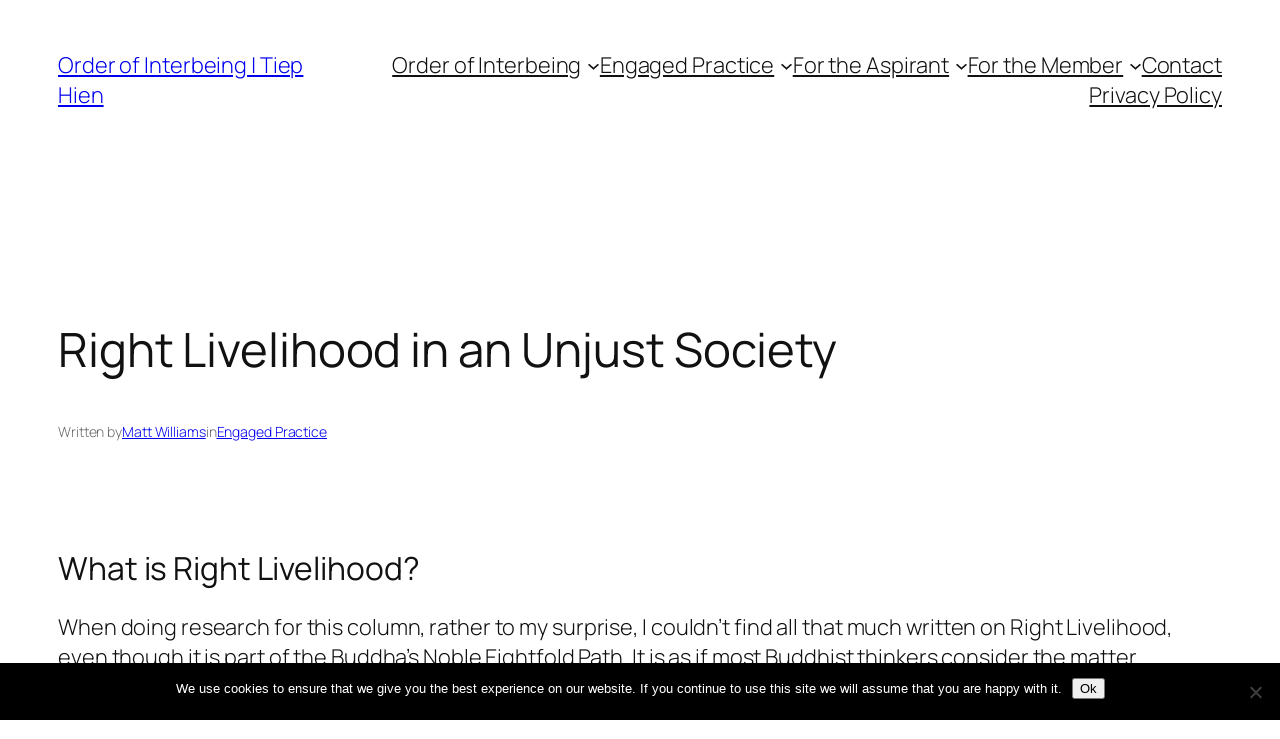

--- FILE ---
content_type: text/html; charset=UTF-8
request_url: https://orderofinterbeing.org/2020/08/right-livelihood-in-an-unjust-society/
body_size: 29663
content:
<!DOCTYPE html>
<html lang="en-US">
<head>
	<meta charset="UTF-8" />
	<meta name="viewport" content="width=device-width, initial-scale=1" />
<meta name='robots' content='max-image-preview:large' />
	<style>img:is([sizes="auto" i], [sizes^="auto," i]) { contain-intrinsic-size: 3000px 1500px }</style>
	<title>Right Livelihood in an Unjust Society &#8211; Order of Interbeing | Tiep Hien</title>
<link rel='dns-prefetch' href='//secure.gravatar.com' />
<link rel='dns-prefetch' href='//stats.wp.com' />
<link rel='dns-prefetch' href='//v0.wordpress.com' />
<link rel='dns-prefetch' href='//jetpack.wordpress.com' />
<link rel='dns-prefetch' href='//s0.wp.com' />
<link rel='dns-prefetch' href='//public-api.wordpress.com' />
<link rel='dns-prefetch' href='//0.gravatar.com' />
<link rel='dns-prefetch' href='//1.gravatar.com' />
<link rel='dns-prefetch' href='//2.gravatar.com' />
<link rel='preconnect' href='//c0.wp.com' />
<link rel="alternate" type="application/rss+xml" title="Order of Interbeing | Tiep Hien &raquo; Feed" href="https://orderofinterbeing.org/feed/" />
<link rel="alternate" type="application/rss+xml" title="Order of Interbeing | Tiep Hien &raquo; Comments Feed" href="https://orderofinterbeing.org/comments/feed/" />
<link rel="alternate" type="application/rss+xml" title="Order of Interbeing | Tiep Hien &raquo; Right Livelihood in an Unjust Society Comments Feed" href="https://orderofinterbeing.org/2020/08/right-livelihood-in-an-unjust-society/feed/" />
<script>
window._wpemojiSettings = {"baseUrl":"https:\/\/s.w.org\/images\/core\/emoji\/16.0.1\/72x72\/","ext":".png","svgUrl":"https:\/\/s.w.org\/images\/core\/emoji\/16.0.1\/svg\/","svgExt":".svg","source":{"concatemoji":"https:\/\/orderofinterbeing.org\/wp-includes\/js\/wp-emoji-release.min.js?ver=6.8.2"}};
/*! This file is auto-generated */
!function(s,n){var o,i,e;function c(e){try{var t={supportTests:e,timestamp:(new Date).valueOf()};sessionStorage.setItem(o,JSON.stringify(t))}catch(e){}}function p(e,t,n){e.clearRect(0,0,e.canvas.width,e.canvas.height),e.fillText(t,0,0);var t=new Uint32Array(e.getImageData(0,0,e.canvas.width,e.canvas.height).data),a=(e.clearRect(0,0,e.canvas.width,e.canvas.height),e.fillText(n,0,0),new Uint32Array(e.getImageData(0,0,e.canvas.width,e.canvas.height).data));return t.every(function(e,t){return e===a[t]})}function u(e,t){e.clearRect(0,0,e.canvas.width,e.canvas.height),e.fillText(t,0,0);for(var n=e.getImageData(16,16,1,1),a=0;a<n.data.length;a++)if(0!==n.data[a])return!1;return!0}function f(e,t,n,a){switch(t){case"flag":return n(e,"\ud83c\udff3\ufe0f\u200d\u26a7\ufe0f","\ud83c\udff3\ufe0f\u200b\u26a7\ufe0f")?!1:!n(e,"\ud83c\udde8\ud83c\uddf6","\ud83c\udde8\u200b\ud83c\uddf6")&&!n(e,"\ud83c\udff4\udb40\udc67\udb40\udc62\udb40\udc65\udb40\udc6e\udb40\udc67\udb40\udc7f","\ud83c\udff4\u200b\udb40\udc67\u200b\udb40\udc62\u200b\udb40\udc65\u200b\udb40\udc6e\u200b\udb40\udc67\u200b\udb40\udc7f");case"emoji":return!a(e,"\ud83e\udedf")}return!1}function g(e,t,n,a){var r="undefined"!=typeof WorkerGlobalScope&&self instanceof WorkerGlobalScope?new OffscreenCanvas(300,150):s.createElement("canvas"),o=r.getContext("2d",{willReadFrequently:!0}),i=(o.textBaseline="top",o.font="600 32px Arial",{});return e.forEach(function(e){i[e]=t(o,e,n,a)}),i}function t(e){var t=s.createElement("script");t.src=e,t.defer=!0,s.head.appendChild(t)}"undefined"!=typeof Promise&&(o="wpEmojiSettingsSupports",i=["flag","emoji"],n.supports={everything:!0,everythingExceptFlag:!0},e=new Promise(function(e){s.addEventListener("DOMContentLoaded",e,{once:!0})}),new Promise(function(t){var n=function(){try{var e=JSON.parse(sessionStorage.getItem(o));if("object"==typeof e&&"number"==typeof e.timestamp&&(new Date).valueOf()<e.timestamp+604800&&"object"==typeof e.supportTests)return e.supportTests}catch(e){}return null}();if(!n){if("undefined"!=typeof Worker&&"undefined"!=typeof OffscreenCanvas&&"undefined"!=typeof URL&&URL.createObjectURL&&"undefined"!=typeof Blob)try{var e="postMessage("+g.toString()+"("+[JSON.stringify(i),f.toString(),p.toString(),u.toString()].join(",")+"));",a=new Blob([e],{type:"text/javascript"}),r=new Worker(URL.createObjectURL(a),{name:"wpTestEmojiSupports"});return void(r.onmessage=function(e){c(n=e.data),r.terminate(),t(n)})}catch(e){}c(n=g(i,f,p,u))}t(n)}).then(function(e){for(var t in e)n.supports[t]=e[t],n.supports.everything=n.supports.everything&&n.supports[t],"flag"!==t&&(n.supports.everythingExceptFlag=n.supports.everythingExceptFlag&&n.supports[t]);n.supports.everythingExceptFlag=n.supports.everythingExceptFlag&&!n.supports.flag,n.DOMReady=!1,n.readyCallback=function(){n.DOMReady=!0}}).then(function(){return e}).then(function(){var e;n.supports.everything||(n.readyCallback(),(e=n.source||{}).concatemoji?t(e.concatemoji):e.wpemoji&&e.twemoji&&(t(e.twemoji),t(e.wpemoji)))}))}((window,document),window._wpemojiSettings);
</script>
<link rel='stylesheet' id='jetpack_related-posts-css' href='https://c0.wp.com/p/jetpack/14.9.1/modules/related-posts/related-posts.css' media='all' />
<style id='wp-block-site-title-inline-css'>
.wp-block-site-title{box-sizing:border-box}.wp-block-site-title :where(a){color:inherit;font-family:inherit;font-size:inherit;font-style:inherit;font-weight:inherit;letter-spacing:inherit;line-height:inherit;text-decoration:inherit}
</style>
<style id='wp-block-navigation-link-inline-css'>
.wp-block-navigation .wp-block-navigation-item__label{overflow-wrap:break-word}.wp-block-navigation .wp-block-navigation-item__description{display:none}.link-ui-tools{border-top:1px solid #f0f0f0;padding:8px}.link-ui-block-inserter{padding-top:8px}.link-ui-block-inserter__back{margin-left:8px;text-transform:uppercase}
</style>
<link rel='stylesheet' id='wp-block-navigation-css' href='https://c0.wp.com/c/6.8.2/wp-includes/blocks/navigation/style.min.css' media='all' />
<style id='wp-block-group-inline-css'>
.wp-block-group{box-sizing:border-box}:where(.wp-block-group.wp-block-group-is-layout-constrained){position:relative}
</style>
<style id='wp-block-post-title-inline-css'>
.wp-block-post-title{box-sizing:border-box;word-break:break-word}.wp-block-post-title :where(a){display:inline-block;font-family:inherit;font-size:inherit;font-style:inherit;font-weight:inherit;letter-spacing:inherit;line-height:inherit;text-decoration:inherit}
</style>
<style id='wp-block-post-featured-image-inline-css'>
.wp-block-post-featured-image{margin-left:0;margin-right:0}.wp-block-post-featured-image a{display:block;height:100%}.wp-block-post-featured-image :where(img){box-sizing:border-box;height:auto;max-width:100%;vertical-align:bottom;width:100%}.wp-block-post-featured-image.alignfull img,.wp-block-post-featured-image.alignwide img{width:100%}.wp-block-post-featured-image .wp-block-post-featured-image__overlay.has-background-dim{background-color:#000;inset:0;position:absolute}.wp-block-post-featured-image{position:relative}.wp-block-post-featured-image .wp-block-post-featured-image__overlay.has-background-gradient{background-color:initial}.wp-block-post-featured-image .wp-block-post-featured-image__overlay.has-background-dim-0{opacity:0}.wp-block-post-featured-image .wp-block-post-featured-image__overlay.has-background-dim-10{opacity:.1}.wp-block-post-featured-image .wp-block-post-featured-image__overlay.has-background-dim-20{opacity:.2}.wp-block-post-featured-image .wp-block-post-featured-image__overlay.has-background-dim-30{opacity:.3}.wp-block-post-featured-image .wp-block-post-featured-image__overlay.has-background-dim-40{opacity:.4}.wp-block-post-featured-image .wp-block-post-featured-image__overlay.has-background-dim-50{opacity:.5}.wp-block-post-featured-image .wp-block-post-featured-image__overlay.has-background-dim-60{opacity:.6}.wp-block-post-featured-image .wp-block-post-featured-image__overlay.has-background-dim-70{opacity:.7}.wp-block-post-featured-image .wp-block-post-featured-image__overlay.has-background-dim-80{opacity:.8}.wp-block-post-featured-image .wp-block-post-featured-image__overlay.has-background-dim-90{opacity:.9}.wp-block-post-featured-image .wp-block-post-featured-image__overlay.has-background-dim-100{opacity:1}.wp-block-post-featured-image:where(.alignleft,.alignright){width:100%}
</style>
<style id='wp-block-paragraph-inline-css'>
.is-small-text{font-size:.875em}.is-regular-text{font-size:1em}.is-large-text{font-size:2.25em}.is-larger-text{font-size:3em}.has-drop-cap:not(:focus):first-letter{float:left;font-size:8.4em;font-style:normal;font-weight:100;line-height:.68;margin:.05em .1em 0 0;text-transform:uppercase}body.rtl .has-drop-cap:not(:focus):first-letter{float:none;margin-left:.1em}p.has-drop-cap.has-background{overflow:hidden}:root :where(p.has-background){padding:1.25em 2.375em}:where(p.has-text-color:not(.has-link-color)) a{color:inherit}p.has-text-align-left[style*="writing-mode:vertical-lr"],p.has-text-align-right[style*="writing-mode:vertical-rl"]{rotate:180deg}
</style>
<style id='wp-block-post-author-name-inline-css'>
.wp-block-post-author-name{box-sizing:border-box}
</style>
<style id='wp-block-post-terms-inline-css'>
.wp-block-post-terms{box-sizing:border-box}.wp-block-post-terms .wp-block-post-terms__separator{white-space:pre-wrap}
</style>
<style id='wp-block-heading-inline-css'>
h1.has-background,h2.has-background,h3.has-background,h4.has-background,h5.has-background,h6.has-background{padding:1.25em 2.375em}h1.has-text-align-left[style*=writing-mode]:where([style*=vertical-lr]),h1.has-text-align-right[style*=writing-mode]:where([style*=vertical-rl]),h2.has-text-align-left[style*=writing-mode]:where([style*=vertical-lr]),h2.has-text-align-right[style*=writing-mode]:where([style*=vertical-rl]),h3.has-text-align-left[style*=writing-mode]:where([style*=vertical-lr]),h3.has-text-align-right[style*=writing-mode]:where([style*=vertical-rl]),h4.has-text-align-left[style*=writing-mode]:where([style*=vertical-lr]),h4.has-text-align-right[style*=writing-mode]:where([style*=vertical-rl]),h5.has-text-align-left[style*=writing-mode]:where([style*=vertical-lr]),h5.has-text-align-right[style*=writing-mode]:where([style*=vertical-rl]),h6.has-text-align-left[style*=writing-mode]:where([style*=vertical-lr]),h6.has-text-align-right[style*=writing-mode]:where([style*=vertical-rl]){rotate:180deg}
</style>
<style id='wp-block-post-content-inline-css'>
.wp-block-post-content{display:flow-root}
</style>
<style id='wp-block-post-navigation-link-inline-css'>
.wp-block-post-navigation-link .wp-block-post-navigation-link__arrow-previous{display:inline-block;margin-right:1ch}.wp-block-post-navigation-link .wp-block-post-navigation-link__arrow-previous:not(.is-arrow-chevron){transform:scaleX(1)}.wp-block-post-navigation-link .wp-block-post-navigation-link__arrow-next{display:inline-block;margin-left:1ch}.wp-block-post-navigation-link .wp-block-post-navigation-link__arrow-next:not(.is-arrow-chevron){transform:scaleX(1)}.wp-block-post-navigation-link.has-text-align-left[style*="writing-mode: vertical-lr"],.wp-block-post-navigation-link.has-text-align-right[style*="writing-mode: vertical-rl"]{rotate:180deg}
</style>
<style id='wp-block-avatar-inline-css'>
.wp-block-avatar{line-height:0}.wp-block-avatar,.wp-block-avatar img{box-sizing:border-box}.wp-block-avatar.aligncenter{text-align:center}
</style>
<style id='wp-block-comment-date-inline-css'>
.wp-block-comment-date{box-sizing:border-box}
</style>
<style id='wp-block-comment-author-name-inline-css'>
.wp-block-comment-author-name{box-sizing:border-box}
</style>
<style id='wp-block-comment-content-inline-css'>
.comment-awaiting-moderation{display:block;font-size:.875em;line-height:1.5}.wp-block-comment-content{box-sizing:border-box}
</style>
<style id='wp-block-comment-edit-link-inline-css'>
.wp-block-comment-edit-link{box-sizing:border-box}
</style>
<style id='wp-block-comment-reply-link-inline-css'>
.wp-block-comment-reply-link{box-sizing:border-box}
</style>
<style id='wp-block-comment-template-inline-css'>
.wp-block-comment-template{box-sizing:border-box;list-style:none;margin-bottom:0;max-width:100%;padding:0}.wp-block-comment-template li{clear:both}.wp-block-comment-template ol{list-style:none;margin-bottom:0;max-width:100%;padding-left:2rem}.wp-block-comment-template.alignleft{float:left}.wp-block-comment-template.aligncenter{margin-left:auto;margin-right:auto;width:fit-content}.wp-block-comment-template.alignright{float:right}
</style>
<style id='wp-block-comments-pagination-inline-css'>
.wp-block-comments-pagination>.wp-block-comments-pagination-next,.wp-block-comments-pagination>.wp-block-comments-pagination-numbers,.wp-block-comments-pagination>.wp-block-comments-pagination-previous{font-size:inherit;margin-bottom:.5em;margin-right:.5em}.wp-block-comments-pagination>.wp-block-comments-pagination-next:last-child,.wp-block-comments-pagination>.wp-block-comments-pagination-numbers:last-child,.wp-block-comments-pagination>.wp-block-comments-pagination-previous:last-child{margin-right:0}.wp-block-comments-pagination .wp-block-comments-pagination-previous-arrow{display:inline-block;margin-right:1ch}.wp-block-comments-pagination .wp-block-comments-pagination-previous-arrow:not(.is-arrow-chevron){transform:scaleX(1)}.wp-block-comments-pagination .wp-block-comments-pagination-next-arrow{display:inline-block;margin-left:1ch}.wp-block-comments-pagination .wp-block-comments-pagination-next-arrow:not(.is-arrow-chevron){transform:scaleX(1)}.wp-block-comments-pagination.aligncenter{justify-content:center}
</style>
<style id='wp-block-post-comments-form-inline-css'>
:where(.wp-block-post-comments-form) input:not([type=submit]),:where(.wp-block-post-comments-form) textarea{border:1px solid #949494;font-family:inherit;font-size:1em}:where(.wp-block-post-comments-form) input:where(:not([type=submit]):not([type=checkbox])),:where(.wp-block-post-comments-form) textarea{padding:calc(.667em + 2px)}.wp-block-post-comments-form{box-sizing:border-box}.wp-block-post-comments-form[style*=font-weight] :where(.comment-reply-title){font-weight:inherit}.wp-block-post-comments-form[style*=font-family] :where(.comment-reply-title){font-family:inherit}.wp-block-post-comments-form[class*=-font-size] :where(.comment-reply-title),.wp-block-post-comments-form[style*=font-size] :where(.comment-reply-title){font-size:inherit}.wp-block-post-comments-form[style*=line-height] :where(.comment-reply-title){line-height:inherit}.wp-block-post-comments-form[style*=font-style] :where(.comment-reply-title){font-style:inherit}.wp-block-post-comments-form[style*=letter-spacing] :where(.comment-reply-title){letter-spacing:inherit}.wp-block-post-comments-form :where(input[type=submit]){box-shadow:none;cursor:pointer;display:inline-block;overflow-wrap:break-word;text-align:center}.wp-block-post-comments-form .comment-form input:not([type=submit]):not([type=checkbox]):not([type=hidden]),.wp-block-post-comments-form .comment-form textarea{box-sizing:border-box;display:block;width:100%}.wp-block-post-comments-form .comment-form-author label,.wp-block-post-comments-form .comment-form-email label,.wp-block-post-comments-form .comment-form-url label{display:block;margin-bottom:.25em}.wp-block-post-comments-form .comment-form-cookies-consent{display:flex;gap:.25em}.wp-block-post-comments-form .comment-form-cookies-consent #wp-comment-cookies-consent{margin-top:.35em}.wp-block-post-comments-form .comment-reply-title{margin-bottom:0}.wp-block-post-comments-form .comment-reply-title :where(small){font-size:var(--wp--preset--font-size--medium,smaller);margin-left:.5em}
</style>
<style id='wp-block-buttons-inline-css'>
.wp-block-buttons{box-sizing:border-box}.wp-block-buttons.is-vertical{flex-direction:column}.wp-block-buttons.is-vertical>.wp-block-button:last-child{margin-bottom:0}.wp-block-buttons>.wp-block-button{display:inline-block;margin:0}.wp-block-buttons.is-content-justification-left{justify-content:flex-start}.wp-block-buttons.is-content-justification-left.is-vertical{align-items:flex-start}.wp-block-buttons.is-content-justification-center{justify-content:center}.wp-block-buttons.is-content-justification-center.is-vertical{align-items:center}.wp-block-buttons.is-content-justification-right{justify-content:flex-end}.wp-block-buttons.is-content-justification-right.is-vertical{align-items:flex-end}.wp-block-buttons.is-content-justification-space-between{justify-content:space-between}.wp-block-buttons.aligncenter{text-align:center}.wp-block-buttons:not(.is-content-justification-space-between,.is-content-justification-right,.is-content-justification-left,.is-content-justification-center) .wp-block-button.aligncenter{margin-left:auto;margin-right:auto;width:100%}.wp-block-buttons[style*=text-decoration] .wp-block-button,.wp-block-buttons[style*=text-decoration] .wp-block-button__link{text-decoration:inherit}.wp-block-buttons.has-custom-font-size .wp-block-button__link{font-size:inherit}.wp-block-buttons .wp-block-button__link{width:100%}.wp-block-button.aligncenter{text-align:center}
</style>
<style id='wp-block-button-inline-css'>
.wp-block-button__link{align-content:center;box-sizing:border-box;cursor:pointer;display:inline-block;height:100%;text-align:center;word-break:break-word}.wp-block-button__link.aligncenter{text-align:center}.wp-block-button__link.alignright{text-align:right}:where(.wp-block-button__link){border-radius:9999px;box-shadow:none;padding:calc(.667em + 2px) calc(1.333em + 2px);text-decoration:none}.wp-block-button[style*=text-decoration] .wp-block-button__link{text-decoration:inherit}.wp-block-buttons>.wp-block-button.has-custom-width{max-width:none}.wp-block-buttons>.wp-block-button.has-custom-width .wp-block-button__link{width:100%}.wp-block-buttons>.wp-block-button.has-custom-font-size .wp-block-button__link{font-size:inherit}.wp-block-buttons>.wp-block-button.wp-block-button__width-25{width:calc(25% - var(--wp--style--block-gap, .5em)*.75)}.wp-block-buttons>.wp-block-button.wp-block-button__width-50{width:calc(50% - var(--wp--style--block-gap, .5em)*.5)}.wp-block-buttons>.wp-block-button.wp-block-button__width-75{width:calc(75% - var(--wp--style--block-gap, .5em)*.25)}.wp-block-buttons>.wp-block-button.wp-block-button__width-100{flex-basis:100%;width:100%}.wp-block-buttons.is-vertical>.wp-block-button.wp-block-button__width-25{width:25%}.wp-block-buttons.is-vertical>.wp-block-button.wp-block-button__width-50{width:50%}.wp-block-buttons.is-vertical>.wp-block-button.wp-block-button__width-75{width:75%}.wp-block-button.is-style-squared,.wp-block-button__link.wp-block-button.is-style-squared{border-radius:0}.wp-block-button.no-border-radius,.wp-block-button__link.no-border-radius{border-radius:0!important}:root :where(.wp-block-button .wp-block-button__link.is-style-outline),:root :where(.wp-block-button.is-style-outline>.wp-block-button__link){border:2px solid;padding:.667em 1.333em}:root :where(.wp-block-button .wp-block-button__link.is-style-outline:not(.has-text-color)),:root :where(.wp-block-button.is-style-outline>.wp-block-button__link:not(.has-text-color)){color:currentColor}:root :where(.wp-block-button .wp-block-button__link.is-style-outline:not(.has-background)),:root :where(.wp-block-button.is-style-outline>.wp-block-button__link:not(.has-background)){background-color:initial;background-image:none}
</style>
<style id='wp-block-comments-inline-css'>
.wp-block-post-comments{box-sizing:border-box}.wp-block-post-comments .alignleft{float:left}.wp-block-post-comments .alignright{float:right}.wp-block-post-comments .navigation:after{clear:both;content:"";display:table}.wp-block-post-comments .commentlist{clear:both;list-style:none;margin:0;padding:0}.wp-block-post-comments .commentlist .comment{min-height:2.25em;padding-left:3.25em}.wp-block-post-comments .commentlist .comment p{font-size:1em;line-height:1.8;margin:1em 0}.wp-block-post-comments .commentlist .children{list-style:none;margin:0;padding:0}.wp-block-post-comments .comment-author{line-height:1.5}.wp-block-post-comments .comment-author .avatar{border-radius:1.5em;display:block;float:left;height:2.5em;margin-right:.75em;margin-top:.5em;width:2.5em}.wp-block-post-comments .comment-author cite{font-style:normal}.wp-block-post-comments .comment-meta{font-size:.875em;line-height:1.5}.wp-block-post-comments .comment-meta b{font-weight:400}.wp-block-post-comments .comment-meta .comment-awaiting-moderation{display:block;margin-bottom:1em;margin-top:1em}.wp-block-post-comments .comment-body .commentmetadata{font-size:.875em}.wp-block-post-comments .comment-form-author label,.wp-block-post-comments .comment-form-comment label,.wp-block-post-comments .comment-form-email label,.wp-block-post-comments .comment-form-url label{display:block;margin-bottom:.25em}.wp-block-post-comments .comment-form input:not([type=submit]):not([type=checkbox]),.wp-block-post-comments .comment-form textarea{box-sizing:border-box;display:block;width:100%}.wp-block-post-comments .comment-form-cookies-consent{display:flex;gap:.25em}.wp-block-post-comments .comment-form-cookies-consent #wp-comment-cookies-consent{margin-top:.35em}.wp-block-post-comments .comment-reply-title{margin-bottom:0}.wp-block-post-comments .comment-reply-title :where(small){font-size:var(--wp--preset--font-size--medium,smaller);margin-left:.5em}.wp-block-post-comments .reply{font-size:.875em;margin-bottom:1.4em}.wp-block-post-comments input:not([type=submit]),.wp-block-post-comments textarea{border:1px solid #949494;font-family:inherit;font-size:1em}.wp-block-post-comments input:not([type=submit]):not([type=checkbox]),.wp-block-post-comments textarea{padding:calc(.667em + 2px)}:where(.wp-block-post-comments input[type=submit]){border:none}.wp-block-comments{box-sizing:border-box}
</style>
<style id='wp-block-post-date-inline-css'>
.wp-block-post-date{box-sizing:border-box}
</style>
<style id='wp-block-post-template-inline-css'>
.wp-block-post-template{box-sizing:border-box;list-style:none;margin-bottom:0;margin-top:0;max-width:100%;padding:0}.wp-block-post-template.is-flex-container{display:flex;flex-direction:row;flex-wrap:wrap;gap:1.25em}.wp-block-post-template.is-flex-container>li{margin:0;width:100%}@media (min-width:600px){.wp-block-post-template.is-flex-container.is-flex-container.columns-2>li{width:calc(50% - .625em)}.wp-block-post-template.is-flex-container.is-flex-container.columns-3>li{width:calc(33.33333% - .83333em)}.wp-block-post-template.is-flex-container.is-flex-container.columns-4>li{width:calc(25% - .9375em)}.wp-block-post-template.is-flex-container.is-flex-container.columns-5>li{width:calc(20% - 1em)}.wp-block-post-template.is-flex-container.is-flex-container.columns-6>li{width:calc(16.66667% - 1.04167em)}}@media (max-width:600px){.wp-block-post-template-is-layout-grid.wp-block-post-template-is-layout-grid.wp-block-post-template-is-layout-grid.wp-block-post-template-is-layout-grid{grid-template-columns:1fr}}.wp-block-post-template-is-layout-constrained>li>.alignright,.wp-block-post-template-is-layout-flow>li>.alignright{float:right;margin-inline-end:0;margin-inline-start:2em}.wp-block-post-template-is-layout-constrained>li>.alignleft,.wp-block-post-template-is-layout-flow>li>.alignleft{float:left;margin-inline-end:2em;margin-inline-start:0}.wp-block-post-template-is-layout-constrained>li>.aligncenter,.wp-block-post-template-is-layout-flow>li>.aligncenter{margin-inline-end:auto;margin-inline-start:auto}
</style>
<style id='wp-block-site-logo-inline-css'>
.wp-block-site-logo{box-sizing:border-box;line-height:0}.wp-block-site-logo a{display:inline-block;line-height:0}.wp-block-site-logo.is-default-size img{height:auto;width:120px}.wp-block-site-logo img{height:auto;max-width:100%}.wp-block-site-logo a,.wp-block-site-logo img{border-radius:inherit}.wp-block-site-logo.aligncenter{margin-left:auto;margin-right:auto;text-align:center}:root :where(.wp-block-site-logo.is-style-rounded){border-radius:9999px}
</style>
<style id='wp-block-site-tagline-inline-css'>
.wp-block-site-tagline{box-sizing:border-box}
</style>
<style id='wp-block-spacer-inline-css'>
.wp-block-spacer{clear:both}
</style>
<style id='wp-block-columns-inline-css'>
.wp-block-columns{align-items:normal!important;box-sizing:border-box;display:flex;flex-wrap:wrap!important}@media (min-width:782px){.wp-block-columns{flex-wrap:nowrap!important}}.wp-block-columns.are-vertically-aligned-top{align-items:flex-start}.wp-block-columns.are-vertically-aligned-center{align-items:center}.wp-block-columns.are-vertically-aligned-bottom{align-items:flex-end}@media (max-width:781px){.wp-block-columns:not(.is-not-stacked-on-mobile)>.wp-block-column{flex-basis:100%!important}}@media (min-width:782px){.wp-block-columns:not(.is-not-stacked-on-mobile)>.wp-block-column{flex-basis:0;flex-grow:1}.wp-block-columns:not(.is-not-stacked-on-mobile)>.wp-block-column[style*=flex-basis]{flex-grow:0}}.wp-block-columns.is-not-stacked-on-mobile{flex-wrap:nowrap!important}.wp-block-columns.is-not-stacked-on-mobile>.wp-block-column{flex-basis:0;flex-grow:1}.wp-block-columns.is-not-stacked-on-mobile>.wp-block-column[style*=flex-basis]{flex-grow:0}:where(.wp-block-columns){margin-bottom:1.75em}:where(.wp-block-columns.has-background){padding:1.25em 2.375em}.wp-block-column{flex-grow:1;min-width:0;overflow-wrap:break-word;word-break:break-word}.wp-block-column.is-vertically-aligned-top{align-self:flex-start}.wp-block-column.is-vertically-aligned-center{align-self:center}.wp-block-column.is-vertically-aligned-bottom{align-self:flex-end}.wp-block-column.is-vertically-aligned-stretch{align-self:stretch}.wp-block-column.is-vertically-aligned-bottom,.wp-block-column.is-vertically-aligned-center,.wp-block-column.is-vertically-aligned-top{width:100%}
</style>
<link rel='stylesheet' id='wp-block-library-css' href='https://c0.wp.com/c/6.8.2/wp-includes/css/dist/block-library/common.min.css' media='all' />
<style id='global-styles-inline-css'>
:root{--wp--preset--aspect-ratio--square: 1;--wp--preset--aspect-ratio--4-3: 4/3;--wp--preset--aspect-ratio--3-4: 3/4;--wp--preset--aspect-ratio--3-2: 3/2;--wp--preset--aspect-ratio--2-3: 2/3;--wp--preset--aspect-ratio--16-9: 16/9;--wp--preset--aspect-ratio--9-16: 9/16;--wp--preset--color--black: #000000;--wp--preset--color--cyan-bluish-gray: #abb8c3;--wp--preset--color--white: #ffffff;--wp--preset--color--pale-pink: #f78da7;--wp--preset--color--vivid-red: #cf2e2e;--wp--preset--color--luminous-vivid-orange: #ff6900;--wp--preset--color--luminous-vivid-amber: #fcb900;--wp--preset--color--light-green-cyan: #7bdcb5;--wp--preset--color--vivid-green-cyan: #00d084;--wp--preset--color--pale-cyan-blue: #8ed1fc;--wp--preset--color--vivid-cyan-blue: #0693e3;--wp--preset--color--vivid-purple: #9b51e0;--wp--preset--color--base: #FFFFFF;--wp--preset--color--contrast: #111111;--wp--preset--color--accent-1: #FFEE58;--wp--preset--color--accent-2: #F6CFF4;--wp--preset--color--accent-3: #503AA8;--wp--preset--color--accent-4: #686868;--wp--preset--color--accent-5: #FBFAF3;--wp--preset--color--accent-6: color-mix(in srgb, currentColor 20%, transparent);--wp--preset--gradient--vivid-cyan-blue-to-vivid-purple: linear-gradient(135deg,rgba(6,147,227,1) 0%,rgb(155,81,224) 100%);--wp--preset--gradient--light-green-cyan-to-vivid-green-cyan: linear-gradient(135deg,rgb(122,220,180) 0%,rgb(0,208,130) 100%);--wp--preset--gradient--luminous-vivid-amber-to-luminous-vivid-orange: linear-gradient(135deg,rgba(252,185,0,1) 0%,rgba(255,105,0,1) 100%);--wp--preset--gradient--luminous-vivid-orange-to-vivid-red: linear-gradient(135deg,rgba(255,105,0,1) 0%,rgb(207,46,46) 100%);--wp--preset--gradient--very-light-gray-to-cyan-bluish-gray: linear-gradient(135deg,rgb(238,238,238) 0%,rgb(169,184,195) 100%);--wp--preset--gradient--cool-to-warm-spectrum: linear-gradient(135deg,rgb(74,234,220) 0%,rgb(151,120,209) 20%,rgb(207,42,186) 40%,rgb(238,44,130) 60%,rgb(251,105,98) 80%,rgb(254,248,76) 100%);--wp--preset--gradient--blush-light-purple: linear-gradient(135deg,rgb(255,206,236) 0%,rgb(152,150,240) 100%);--wp--preset--gradient--blush-bordeaux: linear-gradient(135deg,rgb(254,205,165) 0%,rgb(254,45,45) 50%,rgb(107,0,62) 100%);--wp--preset--gradient--luminous-dusk: linear-gradient(135deg,rgb(255,203,112) 0%,rgb(199,81,192) 50%,rgb(65,88,208) 100%);--wp--preset--gradient--pale-ocean: linear-gradient(135deg,rgb(255,245,203) 0%,rgb(182,227,212) 50%,rgb(51,167,181) 100%);--wp--preset--gradient--electric-grass: linear-gradient(135deg,rgb(202,248,128) 0%,rgb(113,206,126) 100%);--wp--preset--gradient--midnight: linear-gradient(135deg,rgb(2,3,129) 0%,rgb(40,116,252) 100%);--wp--preset--font-size--small: 0.875rem;--wp--preset--font-size--medium: clamp(1rem, 1rem + ((1vw - 0.2rem) * 0.196), 1.125rem);--wp--preset--font-size--large: clamp(1.125rem, 1.125rem + ((1vw - 0.2rem) * 0.392), 1.375rem);--wp--preset--font-size--x-large: clamp(1.75rem, 1.75rem + ((1vw - 0.2rem) * 0.392), 2rem);--wp--preset--font-size--xx-large: clamp(2.15rem, 2.15rem + ((1vw - 0.2rem) * 1.333), 3rem);--wp--preset--font-family--manrope: Manrope, sans-serif;--wp--preset--font-family--fira-code: "Fira Code", monospace;--wp--preset--spacing--20: 10px;--wp--preset--spacing--30: 20px;--wp--preset--spacing--40: 30px;--wp--preset--spacing--50: clamp(30px, 5vw, 50px);--wp--preset--spacing--60: clamp(30px, 7vw, 70px);--wp--preset--spacing--70: clamp(50px, 7vw, 90px);--wp--preset--spacing--80: clamp(70px, 10vw, 140px);--wp--preset--shadow--natural: 6px 6px 9px rgba(0, 0, 0, 0.2);--wp--preset--shadow--deep: 12px 12px 50px rgba(0, 0, 0, 0.4);--wp--preset--shadow--sharp: 6px 6px 0px rgba(0, 0, 0, 0.2);--wp--preset--shadow--outlined: 6px 6px 0px -3px rgba(255, 255, 255, 1), 6px 6px rgba(0, 0, 0, 1);--wp--preset--shadow--crisp: 6px 6px 0px rgba(0, 0, 0, 1);}:root { --wp--style--global--content-size: 645px;--wp--style--global--wide-size: 1340px; }:where(body) { margin: 0; }.wp-site-blocks { padding-top: var(--wp--style--root--padding-top); padding-bottom: var(--wp--style--root--padding-bottom); }.has-global-padding { padding-right: var(--wp--style--root--padding-right); padding-left: var(--wp--style--root--padding-left); }.has-global-padding > .alignfull { margin-right: calc(var(--wp--style--root--padding-right) * -1); margin-left: calc(var(--wp--style--root--padding-left) * -1); }.has-global-padding :where(:not(.alignfull.is-layout-flow) > .has-global-padding:not(.wp-block-block, .alignfull)) { padding-right: 0; padding-left: 0; }.has-global-padding :where(:not(.alignfull.is-layout-flow) > .has-global-padding:not(.wp-block-block, .alignfull)) > .alignfull { margin-left: 0; margin-right: 0; }.wp-site-blocks > .alignleft { float: left; margin-right: 2em; }.wp-site-blocks > .alignright { float: right; margin-left: 2em; }.wp-site-blocks > .aligncenter { justify-content: center; margin-left: auto; margin-right: auto; }:where(.wp-site-blocks) > * { margin-block-start: 1.2rem; margin-block-end: 0; }:where(.wp-site-blocks) > :first-child { margin-block-start: 0; }:where(.wp-site-blocks) > :last-child { margin-block-end: 0; }:root { --wp--style--block-gap: 1.2rem; }:root :where(.is-layout-flow) > :first-child{margin-block-start: 0;}:root :where(.is-layout-flow) > :last-child{margin-block-end: 0;}:root :where(.is-layout-flow) > *{margin-block-start: 1.2rem;margin-block-end: 0;}:root :where(.is-layout-constrained) > :first-child{margin-block-start: 0;}:root :where(.is-layout-constrained) > :last-child{margin-block-end: 0;}:root :where(.is-layout-constrained) > *{margin-block-start: 1.2rem;margin-block-end: 0;}:root :where(.is-layout-flex){gap: 1.2rem;}:root :where(.is-layout-grid){gap: 1.2rem;}.is-layout-flow > .alignleft{float: left;margin-inline-start: 0;margin-inline-end: 2em;}.is-layout-flow > .alignright{float: right;margin-inline-start: 2em;margin-inline-end: 0;}.is-layout-flow > .aligncenter{margin-left: auto !important;margin-right: auto !important;}.is-layout-constrained > .alignleft{float: left;margin-inline-start: 0;margin-inline-end: 2em;}.is-layout-constrained > .alignright{float: right;margin-inline-start: 2em;margin-inline-end: 0;}.is-layout-constrained > .aligncenter{margin-left: auto !important;margin-right: auto !important;}.is-layout-constrained > :where(:not(.alignleft):not(.alignright):not(.alignfull)){max-width: var(--wp--style--global--content-size);margin-left: auto !important;margin-right: auto !important;}.is-layout-constrained > .alignwide{max-width: var(--wp--style--global--wide-size);}body .is-layout-flex{display: flex;}.is-layout-flex{flex-wrap: wrap;align-items: center;}.is-layout-flex > :is(*, div){margin: 0;}body .is-layout-grid{display: grid;}.is-layout-grid > :is(*, div){margin: 0;}body{background-color: var(--wp--preset--color--base);color: var(--wp--preset--color--contrast);font-family: var(--wp--preset--font-family--manrope);font-size: var(--wp--preset--font-size--large);font-weight: 300;letter-spacing: -0.1px;line-height: 1.4;--wp--style--root--padding-top: 0px;--wp--style--root--padding-right: var(--wp--preset--spacing--50);--wp--style--root--padding-bottom: 0px;--wp--style--root--padding-left: var(--wp--preset--spacing--50);}a:where(:not(.wp-element-button)){color: currentColor;text-decoration: underline;}:root :where(a:where(:not(.wp-element-button)):hover){text-decoration: none;}h1, h2, h3, h4, h5, h6{font-weight: 400;letter-spacing: -0.1px;line-height: 1.125;}h1{font-size: var(--wp--preset--font-size--xx-large);}h2{font-size: var(--wp--preset--font-size--x-large);}h3{font-size: var(--wp--preset--font-size--large);}h4{font-size: var(--wp--preset--font-size--medium);}h5{font-size: var(--wp--preset--font-size--small);letter-spacing: 0.5px;}h6{font-size: var(--wp--preset--font-size--small);font-weight: 700;letter-spacing: 1.4px;text-transform: uppercase;}:root :where(.wp-element-button, .wp-block-button__link){background-color: var(--wp--preset--color--contrast);border-width: 0;color: var(--wp--preset--color--base);font-family: inherit;font-size: var(--wp--preset--font-size--medium);line-height: inherit;padding-top: 1rem;padding-right: 2.25rem;padding-bottom: 1rem;padding-left: 2.25rem;text-decoration: none;}:root :where(.wp-element-button:hover, .wp-block-button__link:hover){background-color: color-mix(in srgb, var(--wp--preset--color--contrast) 85%, transparent);border-color: transparent;color: var(--wp--preset--color--base);}:root :where(.wp-element-button:focus, .wp-block-button__link:focus){outline-color: var(--wp--preset--color--accent-4);outline-offset: 2px;}:root :where(.wp-element-caption, .wp-block-audio figcaption, .wp-block-embed figcaption, .wp-block-gallery figcaption, .wp-block-image figcaption, .wp-block-table figcaption, .wp-block-video figcaption){font-size: var(--wp--preset--font-size--small);line-height: 1.4;}.has-black-color{color: var(--wp--preset--color--black) !important;}.has-cyan-bluish-gray-color{color: var(--wp--preset--color--cyan-bluish-gray) !important;}.has-white-color{color: var(--wp--preset--color--white) !important;}.has-pale-pink-color{color: var(--wp--preset--color--pale-pink) !important;}.has-vivid-red-color{color: var(--wp--preset--color--vivid-red) !important;}.has-luminous-vivid-orange-color{color: var(--wp--preset--color--luminous-vivid-orange) !important;}.has-luminous-vivid-amber-color{color: var(--wp--preset--color--luminous-vivid-amber) !important;}.has-light-green-cyan-color{color: var(--wp--preset--color--light-green-cyan) !important;}.has-vivid-green-cyan-color{color: var(--wp--preset--color--vivid-green-cyan) !important;}.has-pale-cyan-blue-color{color: var(--wp--preset--color--pale-cyan-blue) !important;}.has-vivid-cyan-blue-color{color: var(--wp--preset--color--vivid-cyan-blue) !important;}.has-vivid-purple-color{color: var(--wp--preset--color--vivid-purple) !important;}.has-base-color{color: var(--wp--preset--color--base) !important;}.has-contrast-color{color: var(--wp--preset--color--contrast) !important;}.has-accent-1-color{color: var(--wp--preset--color--accent-1) !important;}.has-accent-2-color{color: var(--wp--preset--color--accent-2) !important;}.has-accent-3-color{color: var(--wp--preset--color--accent-3) !important;}.has-accent-4-color{color: var(--wp--preset--color--accent-4) !important;}.has-accent-5-color{color: var(--wp--preset--color--accent-5) !important;}.has-accent-6-color{color: var(--wp--preset--color--accent-6) !important;}.has-black-background-color{background-color: var(--wp--preset--color--black) !important;}.has-cyan-bluish-gray-background-color{background-color: var(--wp--preset--color--cyan-bluish-gray) !important;}.has-white-background-color{background-color: var(--wp--preset--color--white) !important;}.has-pale-pink-background-color{background-color: var(--wp--preset--color--pale-pink) !important;}.has-vivid-red-background-color{background-color: var(--wp--preset--color--vivid-red) !important;}.has-luminous-vivid-orange-background-color{background-color: var(--wp--preset--color--luminous-vivid-orange) !important;}.has-luminous-vivid-amber-background-color{background-color: var(--wp--preset--color--luminous-vivid-amber) !important;}.has-light-green-cyan-background-color{background-color: var(--wp--preset--color--light-green-cyan) !important;}.has-vivid-green-cyan-background-color{background-color: var(--wp--preset--color--vivid-green-cyan) !important;}.has-pale-cyan-blue-background-color{background-color: var(--wp--preset--color--pale-cyan-blue) !important;}.has-vivid-cyan-blue-background-color{background-color: var(--wp--preset--color--vivid-cyan-blue) !important;}.has-vivid-purple-background-color{background-color: var(--wp--preset--color--vivid-purple) !important;}.has-base-background-color{background-color: var(--wp--preset--color--base) !important;}.has-contrast-background-color{background-color: var(--wp--preset--color--contrast) !important;}.has-accent-1-background-color{background-color: var(--wp--preset--color--accent-1) !important;}.has-accent-2-background-color{background-color: var(--wp--preset--color--accent-2) !important;}.has-accent-3-background-color{background-color: var(--wp--preset--color--accent-3) !important;}.has-accent-4-background-color{background-color: var(--wp--preset--color--accent-4) !important;}.has-accent-5-background-color{background-color: var(--wp--preset--color--accent-5) !important;}.has-accent-6-background-color{background-color: var(--wp--preset--color--accent-6) !important;}.has-black-border-color{border-color: var(--wp--preset--color--black) !important;}.has-cyan-bluish-gray-border-color{border-color: var(--wp--preset--color--cyan-bluish-gray) !important;}.has-white-border-color{border-color: var(--wp--preset--color--white) !important;}.has-pale-pink-border-color{border-color: var(--wp--preset--color--pale-pink) !important;}.has-vivid-red-border-color{border-color: var(--wp--preset--color--vivid-red) !important;}.has-luminous-vivid-orange-border-color{border-color: var(--wp--preset--color--luminous-vivid-orange) !important;}.has-luminous-vivid-amber-border-color{border-color: var(--wp--preset--color--luminous-vivid-amber) !important;}.has-light-green-cyan-border-color{border-color: var(--wp--preset--color--light-green-cyan) !important;}.has-vivid-green-cyan-border-color{border-color: var(--wp--preset--color--vivid-green-cyan) !important;}.has-pale-cyan-blue-border-color{border-color: var(--wp--preset--color--pale-cyan-blue) !important;}.has-vivid-cyan-blue-border-color{border-color: var(--wp--preset--color--vivid-cyan-blue) !important;}.has-vivid-purple-border-color{border-color: var(--wp--preset--color--vivid-purple) !important;}.has-base-border-color{border-color: var(--wp--preset--color--base) !important;}.has-contrast-border-color{border-color: var(--wp--preset--color--contrast) !important;}.has-accent-1-border-color{border-color: var(--wp--preset--color--accent-1) !important;}.has-accent-2-border-color{border-color: var(--wp--preset--color--accent-2) !important;}.has-accent-3-border-color{border-color: var(--wp--preset--color--accent-3) !important;}.has-accent-4-border-color{border-color: var(--wp--preset--color--accent-4) !important;}.has-accent-5-border-color{border-color: var(--wp--preset--color--accent-5) !important;}.has-accent-6-border-color{border-color: var(--wp--preset--color--accent-6) !important;}.has-vivid-cyan-blue-to-vivid-purple-gradient-background{background: var(--wp--preset--gradient--vivid-cyan-blue-to-vivid-purple) !important;}.has-light-green-cyan-to-vivid-green-cyan-gradient-background{background: var(--wp--preset--gradient--light-green-cyan-to-vivid-green-cyan) !important;}.has-luminous-vivid-amber-to-luminous-vivid-orange-gradient-background{background: var(--wp--preset--gradient--luminous-vivid-amber-to-luminous-vivid-orange) !important;}.has-luminous-vivid-orange-to-vivid-red-gradient-background{background: var(--wp--preset--gradient--luminous-vivid-orange-to-vivid-red) !important;}.has-very-light-gray-to-cyan-bluish-gray-gradient-background{background: var(--wp--preset--gradient--very-light-gray-to-cyan-bluish-gray) !important;}.has-cool-to-warm-spectrum-gradient-background{background: var(--wp--preset--gradient--cool-to-warm-spectrum) !important;}.has-blush-light-purple-gradient-background{background: var(--wp--preset--gradient--blush-light-purple) !important;}.has-blush-bordeaux-gradient-background{background: var(--wp--preset--gradient--blush-bordeaux) !important;}.has-luminous-dusk-gradient-background{background: var(--wp--preset--gradient--luminous-dusk) !important;}.has-pale-ocean-gradient-background{background: var(--wp--preset--gradient--pale-ocean) !important;}.has-electric-grass-gradient-background{background: var(--wp--preset--gradient--electric-grass) !important;}.has-midnight-gradient-background{background: var(--wp--preset--gradient--midnight) !important;}.has-small-font-size{font-size: var(--wp--preset--font-size--small) !important;}.has-medium-font-size{font-size: var(--wp--preset--font-size--medium) !important;}.has-large-font-size{font-size: var(--wp--preset--font-size--large) !important;}.has-x-large-font-size{font-size: var(--wp--preset--font-size--x-large) !important;}.has-xx-large-font-size{font-size: var(--wp--preset--font-size--xx-large) !important;}.has-manrope-font-family{font-family: var(--wp--preset--font-family--manrope) !important;}.has-fira-code-font-family{font-family: var(--wp--preset--font-family--fira-code) !important;}
:root :where(.wp-block-columns-is-layout-flow) > :first-child{margin-block-start: 0;}:root :where(.wp-block-columns-is-layout-flow) > :last-child{margin-block-end: 0;}:root :where(.wp-block-columns-is-layout-flow) > *{margin-block-start: var(--wp--preset--spacing--50);margin-block-end: 0;}:root :where(.wp-block-columns-is-layout-constrained) > :first-child{margin-block-start: 0;}:root :where(.wp-block-columns-is-layout-constrained) > :last-child{margin-block-end: 0;}:root :where(.wp-block-columns-is-layout-constrained) > *{margin-block-start: var(--wp--preset--spacing--50);margin-block-end: 0;}:root :where(.wp-block-columns-is-layout-flex){gap: var(--wp--preset--spacing--50);}:root :where(.wp-block-columns-is-layout-grid){gap: var(--wp--preset--spacing--50);}
:root :where(.wp-block-avatar img){border-radius: 100px;}
:root :where(.wp-block-buttons-is-layout-flow) > :first-child{margin-block-start: 0;}:root :where(.wp-block-buttons-is-layout-flow) > :last-child{margin-block-end: 0;}:root :where(.wp-block-buttons-is-layout-flow) > *{margin-block-start: 16px;margin-block-end: 0;}:root :where(.wp-block-buttons-is-layout-constrained) > :first-child{margin-block-start: 0;}:root :where(.wp-block-buttons-is-layout-constrained) > :last-child{margin-block-end: 0;}:root :where(.wp-block-buttons-is-layout-constrained) > *{margin-block-start: 16px;margin-block-end: 0;}:root :where(.wp-block-buttons-is-layout-flex){gap: 16px;}:root :where(.wp-block-buttons-is-layout-grid){gap: 16px;}
:root :where(.wp-block-comment-author-name){color: var(--wp--preset--color--accent-4);font-size: var(--wp--preset--font-size--small);margin-top: 5px;margin-bottom: 0px;}
:root :where(.wp-block-comment-author-name a:where(:not(.wp-element-button))){color: var(--wp--preset--color--accent-4);text-decoration: none;}
:root :where(.wp-block-comment-author-name a:where(:not(.wp-element-button)):hover){text-decoration: underline;}
:root :where(.wp-block-comment-content){font-size: var(--wp--preset--font-size--medium);margin-top: var(--wp--preset--spacing--30);margin-bottom: var(--wp--preset--spacing--30);}
:root :where(.wp-block-comment-date){color: var(--wp--preset--color--contrast);font-size: var(--wp--preset--font-size--small);}
:root :where(.wp-block-comment-date a:where(:not(.wp-element-button))){color: var(--wp--preset--color--contrast);}
:root :where(.wp-block-comment-edit-link){font-size: var(--wp--preset--font-size--small);}
:root :where(.wp-block-comment-edit-link a:where(:not(.wp-element-button))){color: var(--wp--preset--color--contrast);}
:root :where(.wp-block-comment-reply-link){font-size: var(--wp--preset--font-size--small);}
:root :where(.wp-block-comment-reply-link a:where(:not(.wp-element-button))){color: var(--wp--preset--color--contrast);}
:root :where(.wp-block-post-comments-form){font-size: var(--wp--preset--font-size--medium);padding-top: var(--wp--preset--spacing--40);padding-bottom: var(--wp--preset--spacing--40);}:root :where(.wp-block-post-comments-form textarea, .wp-block-post-comments-form input:not([type=submit])){border-radius:.25rem; border-color: var(--wp--preset--color--accent-6) !important;}:root :where(.wp-block-post-comments-form input[type=checkbox]){margin:0 .2rem 0 0 !important;}:root :where(.wp-block-post-comments-form label){font-size: var(--wp--preset--font-size--small);}
:root :where(.wp-block-comments-pagination){font-size: var(--wp--preset--font-size--medium);margin-top: var(--wp--preset--spacing--40);margin-bottom: var(--wp--preset--spacing--40);}
:root :where(.wp-block-comments-pagination-next){font-size: var(--wp--preset--font-size--medium);}
:root :where(.wp-block-comments-pagination-previous){font-size: var(--wp--preset--font-size--medium);}
:root :where(.wp-block-post-date){color: var(--wp--preset--color--accent-4);font-size: var(--wp--preset--font-size--small);}
:root :where(.wp-block-post-date a:where(:not(.wp-element-button))){color: var(--wp--preset--color--accent-4);text-decoration: none;}
:root :where(.wp-block-post-date a:where(:not(.wp-element-button)):hover){text-decoration: underline;}
:root :where(.wp-block-post-navigation-link){font-size: var(--wp--preset--font-size--medium);}
:root :where(.wp-block-post-terms){font-size: var(--wp--preset--font-size--small);font-weight: 600;}:root :where(.wp-block-post-terms a){white-space: nowrap;}
:root :where(.wp-block-post-title a:where(:not(.wp-element-button))){text-decoration: none;}
:root :where(.wp-block-post-title a:where(:not(.wp-element-button)):hover){text-decoration: underline;}
:root :where(.wp-block-site-tagline){font-size: var(--wp--preset--font-size--medium);}
:root :where(.wp-block-site-title){font-weight: 700;letter-spacing: -.5px;}
:root :where(.wp-block-site-title a:where(:not(.wp-element-button))){text-decoration: none;}
:root :where(.wp-block-site-title a:where(:not(.wp-element-button)):hover){text-decoration: underline;}
:root :where(.wp-block-navigation){font-size: var(--wp--preset--font-size--medium);}
:root :where(.wp-block-navigation a:where(:not(.wp-element-button))){text-decoration: none;}
:root :where(.wp-block-navigation a:where(:not(.wp-element-button)):hover){text-decoration: underline;}
</style>
<style id='block-style-variation-styles-inline-css'>
:root :where(.is-style-post-terms-1--2 a:where(:not(.wp-element-button))){border-radius: 20px;border-color: var(--wp--preset--color--accent-6);border-width: 0.8px;border-style: solid;font-weight: 400;line-height: 2.8;padding-top: 5px;padding-right: 10px;padding-bottom: 5px;padding-left: 10px;text-decoration: none;}:root :where(.is-style-post-terms-1--2 a:where(:not(.wp-element-button)):hover){text-decoration: underline;}
</style>
<style id='wp-emoji-styles-inline-css'>

	img.wp-smiley, img.emoji {
		display: inline !important;
		border: none !important;
		box-shadow: none !important;
		height: 1em !important;
		width: 1em !important;
		margin: 0 0.07em !important;
		vertical-align: -0.1em !important;
		background: none !important;
		padding: 0 !important;
	}
</style>
<style id='core-block-supports-inline-css'>
.wp-container-core-navigation-is-layout-fc306653{justify-content:flex-end;}.wp-container-core-group-is-layout-f4c28e8b{flex-wrap:nowrap;gap:var(--wp--preset--spacing--10);justify-content:flex-end;}.wp-container-core-group-is-layout-8165f36a{flex-wrap:nowrap;justify-content:space-between;}.wp-container-core-group-is-layout-4efaea1e{gap:0.2em;}.wp-container-core-group-is-layout-9b36172e{flex-wrap:nowrap;justify-content:space-between;}.wp-container-core-group-is-layout-6c531013{flex-wrap:nowrap;}.wp-container-core-group-is-layout-f66f9956{flex-wrap:nowrap;align-items:flex-start;}.wp-container-core-group-is-layout-154222c2{flex-wrap:nowrap;justify-content:space-between;align-items:center;}.wp-container-core-post-template-is-layout-3ee800f6 > *{margin-block-start:0;margin-block-end:0;}.wp-container-core-post-template-is-layout-3ee800f6 > * + *{margin-block-start:0;margin-block-end:0;}.wp-container-core-columns-is-layout-28f84493{flex-wrap:nowrap;}.wp-container-core-group-is-layout-570722b2{gap:var(--wp--preset--spacing--80);justify-content:space-between;align-items:flex-start;}.wp-container-core-group-is-layout-e5edad21{justify-content:space-between;align-items:flex-start;}.wp-container-core-group-is-layout-91e87306{gap:var(--wp--preset--spacing--20);justify-content:space-between;}
</style>
<style id='wp-block-template-skip-link-inline-css'>

		.skip-link.screen-reader-text {
			border: 0;
			clip-path: inset(50%);
			height: 1px;
			margin: -1px;
			overflow: hidden;
			padding: 0;
			position: absolute !important;
			width: 1px;
			word-wrap: normal !important;
		}

		.skip-link.screen-reader-text:focus {
			background-color: #eee;
			clip-path: none;
			color: #444;
			display: block;
			font-size: 1em;
			height: auto;
			left: 5px;
			line-height: normal;
			padding: 15px 23px 14px;
			text-decoration: none;
			top: 5px;
			width: auto;
			z-index: 100000;
		}
</style>
<link rel='stylesheet' id='cptch_stylesheet-css' href='https://orderofinterbeing.org/wp-content/plugins/captcha-bws/css/front_end_style.css?ver=5.2.5' media='all' />
<link rel='stylesheet' id='dashicons-css' href='https://c0.wp.com/c/6.8.2/wp-includes/css/dashicons.min.css' media='all' />
<link rel='stylesheet' id='cptch_desktop_style-css' href='https://orderofinterbeing.org/wp-content/plugins/captcha-bws/css/desktop_style.css?ver=5.2.5' media='all' />
<link rel='stylesheet' id='cntctfrm_form_style-css' href='https://orderofinterbeing.org/wp-content/plugins/contact-form-plugin/css/form_style.css?ver=4.3.3' media='all' />
<link rel='stylesheet' id='cookie-notice-front-css' href='https://orderofinterbeing.org/wp-content/plugins/cookie-notice/css/front.min.css?ver=2.5.7' media='all' />
<link rel='stylesheet' id='twentytwentyfive-style-css' href='https://orderofinterbeing.org/wp-content/themes/twentytwentyfive/style.css?ver=1.3' media='all' />
<link rel="https://api.w.org/" href="https://orderofinterbeing.org/wp-json/" /><link rel="alternate" title="JSON" type="application/json" href="https://orderofinterbeing.org/wp-json/wp/v2/posts/958" /><link rel="EditURI" type="application/rsd+xml" title="RSD" href="https://orderofinterbeing.org/xmlrpc.php?rsd" />
<meta name="generator" content="WordPress 6.8.2" />
<link rel="canonical" href="https://orderofinterbeing.org/2020/08/right-livelihood-in-an-unjust-society/" />
<link rel='shortlink' href='https://wp.me/pa0bqS-fs' />
<link rel="alternate" title="oEmbed (JSON)" type="application/json+oembed" href="https://orderofinterbeing.org/wp-json/oembed/1.0/embed?url=https%3A%2F%2Forderofinterbeing.org%2F2020%2F08%2Fright-livelihood-in-an-unjust-society%2F" />
<link rel="alternate" title="oEmbed (XML)" type="text/xml+oembed" href="https://orderofinterbeing.org/wp-json/oembed/1.0/embed?url=https%3A%2F%2Forderofinterbeing.org%2F2020%2F08%2Fright-livelihood-in-an-unjust-society%2F&#038;format=xml" />
	<style>img#wpstats{display:none}</style>
		<script type="importmap" id="wp-importmap">
{"imports":{"@wordpress\/interactivity":"https:\/\/orderofinterbeing.org\/wp-includes\/js\/dist\/script-modules\/interactivity\/index.min.js?ver=55aebb6e0a16726baffb"}}
</script>
<script type="module" src="https://orderofinterbeing.org/wp-includes/js/dist/script-modules/block-library/navigation/view.min.js?ver=61572d447d60c0aa5240" id="@wordpress/block-library/navigation/view-js-module"></script>
<link rel="modulepreload" href="https://orderofinterbeing.org/wp-includes/js/dist/script-modules/interactivity/index.min.js?ver=55aebb6e0a16726baffb" id="@wordpress/interactivity-js-modulepreload"><style class='wp-fonts-local'>
@font-face{font-family:Manrope;font-style:normal;font-weight:200 800;font-display:fallback;src:url('https://orderofinterbeing.org/wp-content/themes/twentytwentyfive/assets/fonts/manrope/Manrope-VariableFont_wght.woff2') format('woff2');}
@font-face{font-family:"Fira Code";font-style:normal;font-weight:300 700;font-display:fallback;src:url('https://orderofinterbeing.org/wp-content/themes/twentytwentyfive/assets/fonts/fira-code/FiraCode-VariableFont_wght.woff2') format('woff2');}
</style>
<link rel="icon" href="https://orderofinterbeing.org/wp-content/uploads/2020/05/cropped-cropped-IMG_7702-32x32.png" sizes="32x32" />
<link rel="icon" href="https://orderofinterbeing.org/wp-content/uploads/2020/05/cropped-cropped-IMG_7702-192x192.png" sizes="192x192" />
<link rel="apple-touch-icon" href="https://orderofinterbeing.org/wp-content/uploads/2020/05/cropped-cropped-IMG_7702-180x180.png" />
<meta name="msapplication-TileImage" content="https://orderofinterbeing.org/wp-content/uploads/2020/05/cropped-cropped-IMG_7702-270x270.png" />
				<style type="text/css" id="c4wp-checkout-css">
					.woocommerce-checkout .c4wp_captcha_field {
						margin-bottom: 10px;
						margin-top: 15px;
						position: relative;
						display: inline-block;
					}
				</style>
							<style type="text/css" id="c4wp-v3-lp-form-css">
				.login #login, .login #lostpasswordform {
					min-width: 350px !important;
				}
				.wpforms-field-c4wp iframe {
					width: 100% !important;
				}
			</style>
			</head>

<body class="wp-singular post-template-default single single-post postid-958 single-format-standard wp-custom-logo wp-embed-responsive wp-theme-twentytwentyfive cookies-not-set">

<div class="wp-site-blocks"><header class="wp-block-template-part">
<div class="wp-block-group alignfull is-layout-flow wp-block-group-is-layout-flow">
	
	<div class="wp-block-group has-global-padding is-layout-constrained wp-block-group-is-layout-constrained">
		
		<div class="wp-block-group alignwide is-content-justification-space-between is-nowrap is-layout-flex wp-container-core-group-is-layout-8165f36a wp-block-group-is-layout-flex" style="padding-top:var(--wp--preset--spacing--30);padding-bottom:var(--wp--preset--spacing--30)">
			<p class="wp-block-site-title"><a href="https://orderofinterbeing.org" target="_self" rel="home">Order of Interbeing | Tiep Hien</a></p>
			
			<div class="wp-block-group is-content-justification-right is-nowrap is-layout-flex wp-container-core-group-is-layout-f4c28e8b wp-block-group-is-layout-flex">
				<nav class="is-responsive items-justified-right wp-block-navigation is-content-justification-right is-layout-flex wp-container-core-navigation-is-layout-fc306653 wp-block-navigation-is-layout-flex" 
		 data-wp-interactive="core/navigation" data-wp-context='{"overlayOpenedBy":{"click":false,"hover":false,"focus":false},"type":"overlay","roleAttribute":"","ariaLabel":"Menu"}'><button aria-haspopup="dialog" aria-label="Open menu" class="wp-block-navigation__responsive-container-open" 
				data-wp-on-async--click="actions.openMenuOnClick"
				data-wp-on--keydown="actions.handleMenuKeydown"
			><svg width="24" height="24" xmlns="http://www.w3.org/2000/svg" viewBox="0 0 24 24" aria-hidden="true" focusable="false"><rect x="4" y="7.5" width="16" height="1.5" /><rect x="4" y="15" width="16" height="1.5" /></svg></button>
				<div class="wp-block-navigation__responsive-container  has-text-color has-contrast-color has-background has-base-background-color"  id="modal-1" 
				data-wp-class--has-modal-open="state.isMenuOpen"
				data-wp-class--is-menu-open="state.isMenuOpen"
				data-wp-watch="callbacks.initMenu"
				data-wp-on--keydown="actions.handleMenuKeydown"
				data-wp-on-async--focusout="actions.handleMenuFocusout"
				tabindex="-1"
			>
					<div class="wp-block-navigation__responsive-close" tabindex="-1">
						<div class="wp-block-navigation__responsive-dialog" 
				data-wp-bind--aria-modal="state.ariaModal"
				data-wp-bind--aria-label="state.ariaLabel"
				data-wp-bind--role="state.roleAttribute"
			>
							<button aria-label="Close menu" class="wp-block-navigation__responsive-container-close" 
				data-wp-on-async--click="actions.closeMenuOnClick"
			><svg xmlns="http://www.w3.org/2000/svg" viewBox="0 0 24 24" width="24" height="24" aria-hidden="true" focusable="false"><path d="m13.06 12 6.47-6.47-1.06-1.06L12 10.94 5.53 4.47 4.47 5.53 10.94 12l-6.47 6.47 1.06 1.06L12 13.06l6.47 6.47 1.06-1.06L13.06 12Z"></path></svg></button>
							<div class="wp-block-navigation__responsive-container-content" 
				data-wp-watch="callbacks.focusFirstElement"
			 id="modal-1-content">
								<ul class="wp-block-navigation__container is-responsive items-justified-right wp-block-navigation"><li data-wp-context="{ &quot;submenuOpenedBy&quot;: { &quot;click&quot;: false, &quot;hover&quot;: false, &quot;focus&quot;: false }, &quot;type&quot;: &quot;submenu&quot;, &quot;modal&quot;: null }" data-wp-interactive="core/navigation" data-wp-on--focusout="actions.handleMenuFocusout" data-wp-on--keydown="actions.handleMenuKeydown" data-wp-on-async--mouseenter="actions.openMenuOnHover" data-wp-on-async--mouseleave="actions.closeMenuOnHover" data-wp-watch="callbacks.initMenu" tabindex="-1" class="wp-block-navigation-item has-child open-on-hover-click  menu-item menu-item-type-post_type menu-item-object-page wp-block-navigation-submenu"><a class="wp-block-navigation-item__content" href="https://orderofinterbeing.org/about/" title=""><span class="wp-block-navigation-item__label">Order of Interbeing</span></a><button data-wp-bind--aria-expanded="state.isMenuOpen" data-wp-on-async--click="actions.toggleMenuOnClick" aria-label="Order of Interbeing submenu" class="wp-block-navigation__submenu-icon wp-block-navigation-submenu__toggle" ><svg xmlns="http://www.w3.org/2000/svg" width="12" height="12" viewBox="0 0 12 12" fill="none" aria-hidden="true" focusable="false"><path d="M1.50002 4L6.00002 8L10.5 4" stroke-width="1.5"></path></svg></button><ul data-wp-on-async--focus="actions.openMenuOnFocus" class="wp-block-navigation__submenu-container has-text-color has-contrast-color has-background has-base-background-color  menu-item menu-item-type-post_type menu-item-object-page wp-block-navigation-submenu"><li class=" wp-block-navigation-item  menu-item menu-item-type-post_type menu-item-object-page wp-block-navigation-link"><a class="wp-block-navigation-item__content"  href="https://orderofinterbeing.org/about/our-teacher/" title=""><span class="wp-block-navigation-item__label">Thich Nhat Hanh</span><span class="wp-block-navigation-item__description">The Order of Interbeing was founded by and continues to be inspired by Thich Nhat Hanh, a Vietnamese Buddhist monk, teacher, author, poet, and peace activist. Thay (teacher), as he is called by his friends and students, was born in central Vietnam in 1926. He became a novice monk in the Vietnamese Zen tradition at 16 years of age and received full monastic ordination six years later. By his early twenties he was a national known poet and writer, focusing his attention on ways to make Buddhist practice applicable to everyday life and social issues. During the 1960’s, as the suffering caused by the war between communist North Vietnam and US-supported South Vietnam intensified, Thay and other Buddhist clergy looked for ways to alleviate suffering and find a way to peace. In Vietnam, Thay established the School of Youth for Social Services (SYSS), a training program for young social workers wishing to bring practical aid and social support to war-torn villages. Realizing that the roots of the war were outside Vietnam as well as inside it, Thay agreed to come to the U.S. to represent the Buddhist clergy’s understanding of the war and its causes and consequences. In the U.S.…</span></a></li><li class=" wp-block-navigation-item  menu-item menu-item-type-post_type menu-item-object-page wp-block-navigation-link"><a class="wp-block-navigation-item__content"  href="https://orderofinterbeing.org/about/our-history/" title=""><span class="wp-block-navigation-item__label">What is the Order of Interbeing</span><span class="wp-block-navigation-item__description">The Order of Interbeing, Tiep Hien in Vietnamese, is a community of monastics and lay people who have committed to living their lives in accord with the Fourteen Mindfulness Trainings, a distillation of the Bodhisattva (Enlightened Being) teachings of Mahayana Buddhism. Established by Venerable Thich Nhat Hanh in Saigon in 1966, the Order of Interbeing was founded in the Linji tradition of Buddhist meditative practice and emphasizes the Four Spirits: non-attachment from views, direct experimentation on the nature of interdependent origination through meditation, appropriateness, and skilful means. The first six members of the order, ordained together on February 5, 1966, were colleague and students of Thich Nhat Hanh who worked with him relieving the suffering of war through projects organized by the School of Youth for Social Service. In joining the Order of Interbeing, they dedicated themselves to the continuous practice of mindfulness, ethical behavior, and compassionate action in society. Because of the dislocations caused by the war and Thich Nhat Hanh’s exile from Vietnam, no additional ordination into the Order occurred for fifteen years. Then, beginning in 1981, Thich Nhat Hanh invited into the Order some of the many lay and monastics students who studied and practiced with him…</span></a></li><li class=" wp-block-navigation-item  menu-item menu-item-type-post_type menu-item-object-page wp-block-navigation-link"><a class="wp-block-navigation-item__content"  href="https://orderofinterbeing.org/about/timeline-of-community/" title=""><span class="wp-block-navigation-item__label">Timeline of Community</span><span class="wp-block-navigation-item__description">1926 October 11 – Birth of Thich Nhat Hanh (TNH) (birth name: Nguyễn Xuân Bảo in Thừa Thiên, Vietnam) 1938 Birth of Sister Chan Khong (born Cao Ngoc Phuong in Ben Tre, Vietnam) 1942 TNH entered the Tu Hieu Temple Monastery as a novice monk 194_ TNH graduates from Bao Quoc Buddhist Academy 1949 TNH is ordained a monk 1950 TNH co-founded An Quang Temple in Saigon, Vietnam 195_ TNH Founded the Phoung Boi (Fragrant Palm Leaves) Meditation Center in the highlands 1956 TNH named Editor-in-Chief of “Vietnamese Buddhism” the periodical of the Unified Vietnam Buddhist Association 1958 Sister Chan Khong enrolled at the University of Saigon, studying biology 1960 TNH goes to the United States to study comparative religion at Columbia University and Princeton University 1961 TNH Teaches at Columbia University and Princeton University 1963 TNH returns to Vietnam Sister Chan Khong goes to Paris, France to complete her degree in biology 1964 TNH establishes the Van Hanh University, La Boi Press, and the School for Youth and Social Service (SYSS) Sister Chan Khong returns to Vietnam to work with the SYSS The Order of Interbeing is established 1965 TNH writes “Searching for the Enemy of Man” a letter to Dr. Martin Luther King, Jr.…</span></a></li><li class=" wp-block-navigation-item  menu-item menu-item-type-post_type menu-item-object-page wp-block-navigation-link"><a class="wp-block-navigation-item__content"  href="https://orderofinterbeing.org/about/our-charter/" title=""><span class="wp-block-navigation-item__label">Structure and Organization</span><span class="wp-block-navigation-item__description">The Charter of the Order of Interbeing Chapter I: Name, Aim, Tradition A Buddhist community is formed with the name Order of Interbeing. The aim of the Order is to actualise Buddhism by studying, experimenting with, and applying Buddhism in modern life with a special emphasis on the bodhisattva ideal. The Order of Interbeing was founded within the Linji School of Dhyana Buddhism. It is grounded in the Four Spirits: the spirit of non-attachment from views, the spirit of direct experimentation on the nature of interdependent origination through meditation, the spirit of appropriateness, and the spirit of skillful means. All four are to be found in all Buddhist traditions. Chapter II: Basic Scriptures, Teachings, Methods The Order of Interbeing does not consider any sutra or group of sutras as its basic scripture(s). It draws inspiration from the essence of the Buddhadharma in all sutras. It does not accept the systematic arrangements of the Buddhist teachings proposed by any school. The Order of Interbeing seeks to realize the spirit of the Dharma in early Buddhism, as well as in the development of that spirit through the history of the sangha, and its life and teachings in all Buddhist traditions. The Order of Interbeing considers all…</span></a></li><li data-wp-context="{ &quot;submenuOpenedBy&quot;: { &quot;click&quot;: false, &quot;hover&quot;: false, &quot;focus&quot;: false }, &quot;type&quot;: &quot;submenu&quot;, &quot;modal&quot;: null }" data-wp-interactive="core/navigation" data-wp-on--focusout="actions.handleMenuFocusout" data-wp-on--keydown="actions.handleMenuKeydown" data-wp-on-async--mouseenter="actions.openMenuOnHover" data-wp-on-async--mouseleave="actions.closeMenuOnHover" data-wp-watch="callbacks.initMenu" tabindex="-1" class="wp-block-navigation-item has-child open-on-hover-click  menu-item menu-item-type-post_type menu-item-object-page wp-block-navigation-submenu"><a class="wp-block-navigation-item__content" href="https://orderofinterbeing.org/about/dharma-teachers-sangha/" title=""><span class="wp-block-navigation-item__label">Dharma Teachers Sangha Statements and Guides</span></a><button data-wp-bind--aria-expanded="state.isMenuOpen" data-wp-on-async--click="actions.toggleMenuOnClick" aria-label="Dharma Teachers Sangha Statements and Guides submenu" class="wp-block-navigation__submenu-icon wp-block-navigation-submenu__toggle" ><svg xmlns="http://www.w3.org/2000/svg" width="12" height="12" viewBox="0 0 12 12" fill="none" aria-hidden="true" focusable="false"><path d="M1.50002 4L6.00002 8L10.5 4" stroke-width="1.5"></path></svg></button><ul data-wp-on-async--focus="actions.openMenuOnFocus" class="wp-block-navigation__submenu-container has-text-color has-contrast-color has-background has-base-background-color  menu-item menu-item-type-post_type menu-item-object-page wp-block-navigation-submenu"><li class=" wp-block-navigation-item  menu-item menu-item-type-post_type menu-item-object-page wp-block-navigation-link"><a class="wp-block-navigation-item__content"  href="https://orderofinterbeing.org/about/dharma-teachers-sangha/" title=""><span class="wp-block-navigation-item__label">Dharma Teachers Sangha</span></a></li><li class=" wp-block-navigation-item  menu-item menu-item-type-custom menu-item-object-custom wp-block-navigation-link"><a class="wp-block-navigation-item__content"  href="http://www.orderofinterbeing.org/wp-content/uploads/2016/07/A-Road-Back.pdf" title=""><span class="wp-block-navigation-item__label">A Road Back</span></a></li><li class=" wp-block-navigation-item  menu-item menu-item-type-custom menu-item-object-custom wp-block-navigation-link"><a class="wp-block-navigation-item__content"  href="http://www.orderofinterbeing.org/2013/11/conflict-resolution-guide/" title=""><span class="wp-block-navigation-item__label">Conflict Resolution Guide</span></a></li><li class=" wp-block-navigation-item  menu-item menu-item-type-custom menu-item-object-custom wp-block-navigation-link"><a class="wp-block-navigation-item__content"  href="http://www.orderofinterbeing.org/2013/11/ethical-concerns-regarding-dharma-teachers/" title=""><span class="wp-block-navigation-item__label">Ethical Concerns Regarding Dharma Teachers</span></a></li><li class=" wp-block-navigation-item  menu-item menu-item-type-custom menu-item-object-custom wp-block-navigation-link"><a class="wp-block-navigation-item__content"  href="https://orderofinterbeing.org/mindful-approaches/" title=""><span class="wp-block-navigation-item__label">Mindful Approaches to Behavior: Mental Health Difficulties</span></a></li><li class=" wp-block-navigation-item  menu-item menu-item-type-custom menu-item-object-custom wp-block-navigation-link"><a class="wp-block-navigation-item__content"  href="http://orderofinterbeing.org/docs/Harassment-Policy.pdf" title=""><span class="wp-block-navigation-item__label">Sexual Harassment Policy</span></a></li></ul></li><li class=" wp-block-navigation-item  menu-item menu-item-type-custom menu-item-object-custom wp-block-navigation-link"><a class="wp-block-navigation-item__content"  href="http://www.mindfulnessbell.org/sangha-events/" target="_blank"   title=""><span class="wp-block-navigation-item__label">Events (Mindfulness Bell)</span></a></li></ul></li><li data-wp-context="{ &quot;submenuOpenedBy&quot;: { &quot;click&quot;: false, &quot;hover&quot;: false, &quot;focus&quot;: false }, &quot;type&quot;: &quot;submenu&quot;, &quot;modal&quot;: null }" data-wp-interactive="core/navigation" data-wp-on--focusout="actions.handleMenuFocusout" data-wp-on--keydown="actions.handleMenuKeydown" data-wp-on-async--mouseenter="actions.openMenuOnHover" data-wp-on-async--mouseleave="actions.closeMenuOnHover" data-wp-watch="callbacks.initMenu" tabindex="-1" class="wp-block-navigation-item has-child open-on-hover-click  menu-item menu-item-type-taxonomy menu-item-object-category wp-block-navigation-submenu"><a class="wp-block-navigation-item__content" href="https://orderofinterbeing.org/category/engaged-practice/" title=""><span class="wp-block-navigation-item__label">Engaged Practice</span></a><button data-wp-bind--aria-expanded="state.isMenuOpen" data-wp-on-async--click="actions.toggleMenuOnClick" aria-label="Engaged Practice submenu" class="wp-block-navigation__submenu-icon wp-block-navigation-submenu__toggle" ><svg xmlns="http://www.w3.org/2000/svg" width="12" height="12" viewBox="0 0 12 12" fill="none" aria-hidden="true" focusable="false"><path d="M1.50002 4L6.00002 8L10.5 4" stroke-width="1.5"></path></svg></button><ul data-wp-on-async--focus="actions.openMenuOnFocus" class="wp-block-navigation__submenu-container has-text-color has-contrast-color has-background has-base-background-color  menu-item menu-item-type-taxonomy menu-item-object-category wp-block-navigation-submenu"><li class=" wp-block-navigation-item  menu-item menu-item-type-custom menu-item-object-custom wp-block-navigation-link"><a class="wp-block-navigation-item__content"  href="http://www.orderofinterbeing.org/tag/climage-change" title=""><span class="wp-block-navigation-item__label">Climate Change</span></a></li><li class=" wp-block-navigation-item  menu-item menu-item-type-custom menu-item-object-custom wp-block-navigation-link"><a class="wp-block-navigation-item__content"  href="http://www.orderofinterbeing.org/tag/death-and-dying" title=""><span class="wp-block-navigation-item__label">Death and Dying</span></a></li><li class=" wp-block-navigation-item  menu-item menu-item-type-custom menu-item-object-custom wp-block-navigation-link"><a class="wp-block-navigation-item__content"  href="http://www.orderofinterbeing.org/tag/health" title=""><span class="wp-block-navigation-item__label">Health</span></a></li><li class=" wp-block-navigation-item  menu-item menu-item-type-custom menu-item-object-custom wp-block-navigation-link"><a class="wp-block-navigation-item__content"  href="http://www.orderofinterbeing.org/tag/LBGTQ" title=""><span class="wp-block-navigation-item__label">LBGTQ</span></a></li><li class=" wp-block-navigation-item  menu-item menu-item-type-custom menu-item-object-custom wp-block-navigation-link"><a class="wp-block-navigation-item__content"  href="http://www.orderofinterbeing.org/tag/Terrorism" title=""><span class="wp-block-navigation-item__label">Terrorism</span></a></li><li class=" wp-block-navigation-item  menu-item menu-item-type-custom menu-item-object-custom wp-block-navigation-link"><a class="wp-block-navigation-item__content"  href="https://earthholder.org" title=""><span class="wp-block-navigation-item__label">Earth Holder Sangha (external link)</span></a></li><li class=" wp-block-navigation-item  menu-item menu-item-type-custom menu-item-object-custom wp-block-navigation-link"><a class="wp-block-navigation-item__content"  href="https://arisesangha.org/" title=""><span class="wp-block-navigation-item__label">ARISE (external link)</span></a></li></ul></li><li data-wp-context="{ &quot;submenuOpenedBy&quot;: { &quot;click&quot;: false, &quot;hover&quot;: false, &quot;focus&quot;: false }, &quot;type&quot;: &quot;submenu&quot;, &quot;modal&quot;: null }" data-wp-interactive="core/navigation" data-wp-on--focusout="actions.handleMenuFocusout" data-wp-on--keydown="actions.handleMenuKeydown" data-wp-on-async--mouseenter="actions.openMenuOnHover" data-wp-on-async--mouseleave="actions.closeMenuOnHover" data-wp-watch="callbacks.initMenu" tabindex="-1" class="wp-block-navigation-item has-child open-on-hover-click  menu-item menu-item-type-post_type menu-item-object-page wp-block-navigation-submenu"><a class="wp-block-navigation-item__content" href="https://orderofinterbeing.org/for-the-aspirant/" title=""><span class="wp-block-navigation-item__label">For the Aspirant</span></a><button data-wp-bind--aria-expanded="state.isMenuOpen" data-wp-on-async--click="actions.toggleMenuOnClick" aria-label="For the Aspirant submenu" class="wp-block-navigation__submenu-icon wp-block-navigation-submenu__toggle" ><svg xmlns="http://www.w3.org/2000/svg" width="12" height="12" viewBox="0 0 12 12" fill="none" aria-hidden="true" focusable="false"><path d="M1.50002 4L6.00002 8L10.5 4" stroke-width="1.5"></path></svg></button><ul data-wp-on-async--focus="actions.openMenuOnFocus" class="wp-block-navigation__submenu-container has-text-color has-contrast-color has-background has-base-background-color  menu-item menu-item-type-post_type menu-item-object-page wp-block-navigation-submenu"><li class=" wp-block-navigation-item  menu-item menu-item-type-post_type menu-item-object-page wp-block-navigation-link"><a class="wp-block-navigation-item__content"  href="https://orderofinterbeing.org/for-the-aspirant/voices-of-order-members/" title=""><span class="wp-block-navigation-item__label">Voices of Order Members</span></a></li><li class=" wp-block-navigation-item  menu-item menu-item-type-post_type menu-item-object-page wp-block-navigation-link"><a class="wp-block-navigation-item__content"  href="https://orderofinterbeing.org/for-the-aspirant/finding-support/" title=""><span class="wp-block-navigation-item__label">Getting Started</span><span class="wp-block-navigation-item__description">The Fourteen Mindfulness Trainings offer clear guidance for living simply, compassionately, and joyfully in our modern world. They are a concrete embodiment of the teachings of the Buddha and the Bodhisattva ideal. Anyone who wishes to can live his or her life in accord with these fourteen trainings. To formally join the Order of Interbeing means to publicly commit oneself to studying, practicing, and observing the trainings and, also, to participating actively in a community which practices mindfulness in the Plum Village tradition of Thich Nhat Hanh. The minimum requirements for joining the Order of Interbeing, as established by the Charter of the Order, are that the aspirant: Be 18 years or age or older Has received the Five Mindfulness Trainings and the Three Jewels Practices with a local Sangha in this tradition Is committed to observing at least sixty days of mindfulness a year Has been mentored by members of the Order of Interbeing for at least a year, with the support of one or more monastic or lay dharma teachers who either have been directly mentoring the aspirant or who have been working with the OI mentors and, Is ready to begin the work of an Order Member:…</span></a></li><li class=" wp-block-navigation-item  menu-item menu-item-type-custom menu-item-object-custom wp-block-navigation-link"><a class="wp-block-navigation-item__content"  href="http://www.mindfulnessbell.org/directory.php" target="_blank"   title=""><span class="wp-block-navigation-item__label">Sangha Directory</span></a></li><li class=" wp-block-navigation-item  menu-item menu-item-type-post_type menu-item-object-page wp-block-navigation-link"><a class="wp-block-navigation-item__content"  href="https://orderofinterbeing.org/for-the-aspirant/fourteen-mindfulness-trainings/" title=""><span class="wp-block-navigation-item__label">Fourteen Mindfulness Trainings</span><span class="wp-block-navigation-item__description">The Fourteen Mindfulness Trainings of the Order of Interbeing When individuals becoming members of the organization, they take the vows of the Fourteen Mindfulness Trainings in a formal ceremony. The First Mindfulness Training: Openness Aware of the suffering created by fanaticism and intolerance, I am determined not to be idolatrous about or bound to any doctrine, theory or ideology, even Buddhist ones. Buddhist teachings are guiding means to help me learn to look deeply and to develop my understanding and compassion. They are not doctrines to fight, kill or die for. The Second Mindfulness Training:Non-attachment to Views Aware of suffering created by attachment to views and wrong perceptions, I am determined to avoid being narrow-minded and bound to present views. I will learn and practise non-attachment from views in order to be open to others’ insights and experiences. I am aware that the knowledge I presently possess is not changeless, absolute truth. Truth is found in life and I will observe life within and around me in every moment, ready to learn throughout my life. The Third Mindfulness Training: Freedom of Thought Aware of the suffering brought about when I impose my views on others, I am committed not to…</span></a></li><li class=" wp-block-navigation-item  menu-item menu-item-type-custom menu-item-object-custom wp-block-navigation-link"><a class="wp-block-navigation-item__content"  href="https://www.orderofinterbeing.org/docs/Order%20of%20Interbeing%20Aspirancy%20Packet%20Updated%202022.pdf" title=""><span class="wp-block-navigation-item__label">Aspirancy Packet (2022)</span><span class="wp-block-navigation-item__description">The updated and revised Order of Interbeing Aspirancy Packet.</span></a></li></ul></li><li data-wp-context="{ &quot;submenuOpenedBy&quot;: { &quot;click&quot;: false, &quot;hover&quot;: false, &quot;focus&quot;: false }, &quot;type&quot;: &quot;submenu&quot;, &quot;modal&quot;: null }" data-wp-interactive="core/navigation" data-wp-on--focusout="actions.handleMenuFocusout" data-wp-on--keydown="actions.handleMenuKeydown" data-wp-on-async--mouseenter="actions.openMenuOnHover" data-wp-on-async--mouseleave="actions.closeMenuOnHover" data-wp-watch="callbacks.initMenu" tabindex="-1" class="wp-block-navigation-item has-child open-on-hover-click  menu-item menu-item-type-post_type menu-item-object-page wp-block-navigation-submenu"><a class="wp-block-navigation-item__content" href="https://orderofinterbeing.org/for-the-member/" title=""><span class="wp-block-navigation-item__label">For the Member</span></a><button data-wp-bind--aria-expanded="state.isMenuOpen" data-wp-on-async--click="actions.toggleMenuOnClick" aria-label="For the Member submenu" class="wp-block-navigation__submenu-icon wp-block-navigation-submenu__toggle" ><svg xmlns="http://www.w3.org/2000/svg" width="12" height="12" viewBox="0 0 12 12" fill="none" aria-hidden="true" focusable="false"><path d="M1.50002 4L6.00002 8L10.5 4" stroke-width="1.5"></path></svg></button><ul data-wp-on-async--focus="actions.openMenuOnFocus" class="wp-block-navigation__submenu-container has-text-color has-contrast-color has-background has-base-background-color  menu-item menu-item-type-post_type menu-item-object-page wp-block-navigation-submenu"><li class=" wp-block-navigation-item  menu-item menu-item-type-post_type menu-item-object-page wp-block-navigation-link"><a class="wp-block-navigation-item__content"  href="https://orderofinterbeing.org/for-the-member/getting-started/" title=""><span class="wp-block-navigation-item__label">Getting Started</span><span class="wp-block-navigation-item__description">The Order of Interbeing includes hundreds of monastic and lay members throughout the world. In order to facilitate better communication and connection with each other, we maintain this web site, maintain an official member directory, and offer two private email lists. Order of Interbeing Members should register with our Member Directory and update when changes are made with you contact information. Order of Interbeing members are encouraged to join our email lists. Both lists are private – must be listed in our member directory – and are supported by a moderator when needed. The list traffic varies. oi-announce OI-Announce is for SHORT messages, that announce something that is of great importance to the Plum Village global practice community. These might be, but not limited to, retreats with Thay, announcements on the availability of Dhrama talks etc. A short announcement would be 2-3 sentences. It basically gives the title of the event, dates, and contact info with perhaps one descriptive sentence. It is always good to include a link to a website where more details are available, registration forms can be downloaded, etc. oi-discussion OI-Discussion is meant for everything else, discussion items, announcements that are not short or are less directly…</span></a></li><li class=" wp-block-navigation-item  menu-item menu-item-type-post_type menu-item-object-page wp-block-navigation-link"><a class="wp-block-navigation-item__content"  href="https://orderofinterbeing.org/for-the-aspirant/fourteen-mindfulness-trainings/" title=""><span class="wp-block-navigation-item__label">Fourteen Mindfulness Trainings</span></a></li><li class=" wp-block-navigation-item  menu-item menu-item-type-post_type menu-item-object-page wp-block-navigation-link"><a class="wp-block-navigation-item__content"  href="https://orderofinterbeing.org/for-the-member/member-directory/" title=""><span class="wp-block-navigation-item__label">Member Directory</span><span class="wp-block-navigation-item__description">We maintain the official list of Order members throughout the world. The data in the membership list is only available to other Order members unless you request certain elements to be hidden, in which case only site administrators will have access. If you have not provided us your demographic information in the past, please complete our Membership Form. To access Members Directory area, you must be an ordained member of the Order of Interbeing and you may login below. If you do not know your login information, email directory@orderofinterbeing.org. Login to Member Directory Username: Password:</span></a></li><li class=" wp-block-navigation-item  menu-item menu-item-type-post_type menu-item-object-page wp-block-navigation-link"><a class="wp-block-navigation-item__content"  href="https://orderofinterbeing.org/for-the-member/mentoring-models/" title=""><span class="wp-block-navigation-item__label">Mentoring Models</span><span class="wp-block-navigation-item__description">The process of becoming an aspirant and receiving support and training varies depending on the region and on local circumstances. In a region in which the Order of Interbeing has been established for many years, there may be clearly defined procedures; Dharma Teachers and Order Members available to train and support aspirants; and a community of Order Members that meets regularly for recitation ceremonies, study, and days of mindfulness. In other regions an aspirant may have to travel a considerable distance to practice with an Order Member or Dharma Teacher and the training of aspirants may be much more informal. Aspirants should be mentored by members of the Order of Interbeing for at least a year, with the support of one or more monastic or lay dharma teachers who either have been directly mentoring the aspirant or who have been working with the OI mentors. Some models have been written and shared over the years. Below is a collection of mentoring models. Jerry Braza Chan Huy Joanne Friday Heartland Sangha Hunt Perry Jack Lawlor Lyn Fine Ian Prattis UK Sangha</span></a></li><li class=" wp-block-navigation-item  menu-item menu-item-type-custom menu-item-object-custom wp-block-navigation-link"><a class="wp-block-navigation-item__content"  href="http://orderofinterbeing.org/talks/" title=""><span class="wp-block-navigation-item__label">Audio Archives (password required)</span></a></li><li class=" wp-block-navigation-item  menu-item menu-item-type-custom menu-item-object-custom wp-block-navigation-link"><a class="wp-block-navigation-item__content"  href="http://orderofinterbeing.org/dts" title=""><span class="wp-block-navigation-item__label">Dharma Teachers (password required)</span></a></li></ul></li><li class=" wp-block-navigation-item  menu-item menu-item-type-post_type menu-item-object-page wp-block-navigation-link"><a class="wp-block-navigation-item__content"  href="https://orderofinterbeing.org/contact/" title=""><span class="wp-block-navigation-item__label">Contact</span></a></li><li class=" wp-block-navigation-item  menu-item menu-item-type-post_type menu-item-object-page menu-item-privacy-policy wp-block-navigation-link"><a class="wp-block-navigation-item__content"  href="https://orderofinterbeing.org/privacy-policy/" title=""><span class="wp-block-navigation-item__label">Privacy Policy</span></a></li></ul>
							</div>
						</div>
					</div>
				</div></nav>
			</div>
			
		</div>
		
	</div>
	
</div>


</header>


<main class="wp-block-group has-global-padding is-layout-constrained wp-block-group-is-layout-constrained" style="margin-top:var(--wp--preset--spacing--60)">
	
	<div class="wp-block-group alignfull has-global-padding is-layout-constrained wp-block-group-is-layout-constrained" style="padding-top:var(--wp--preset--spacing--60);padding-bottom:var(--wp--preset--spacing--60)">
		<h1 class="wp-block-post-title">Right Livelihood in an Unjust Society</h1>
		
		
<div class="wp-block-group has-accent-4-color has-text-color has-link-color has-small-font-size is-layout-flex wp-container-core-group-is-layout-4efaea1e wp-block-group-is-layout-flex" style="margin-bottom:var(--wp--preset--spacing--60)">
	
	<p>Written by </p>
	
	<div class="wp-block-post-author-name"><a href="https://orderofinterbeing.org/author/thirdaardvark/" target="_self" class="wp-block-post-author-name__link">Matt Williams</a></div>
	
	<p>in</p>
	
	<div style="font-weight:300" class="taxonomy-category wp-block-post-terms"><a href="https://orderofinterbeing.org/category/engaged-practice/" rel="tag">Engaged Practice</a></div>
</div>


		<div class="entry-content alignfull wp-block-post-content has-global-padding is-layout-constrained wp-block-post-content-is-layout-constrained">
<h2 class="wp-block-heading">What is Right Livelihood?</h2>



<p>When doing research for this column, rather to my surprise, I couldn’t find all that much written on Right Livelihood, even though it is part of the Buddha’s Noble Eightfold Path. It is as if most Buddhist thinkers consider the matter relatively straightforward, simply a matter of choosing a job that at the very least does not violate the <a href="https://plumvillage.org/mindfulness-practice/the-5-mindfulness-trainings/" data-type="URL" data-id="https://plumvillage.org/mindfulness-practice/the-5-mindfulness-trainings/">Five Mindfulness Trainings</a>  and ideally one that allows us to help others. But not everyone has the option to avoid wrong livelihood, given the structure of the job market in our society. For some people with few opportunities, the best they may be able to do in terms of a job is one that is at odds with the mindfulness trainings. Even for those of us with jobs that mostly qualify as right livelihood, in a society such as ours so riven with injustice, they are still likely to have aspects that are problematic in light of the mindfulness trainings.</p>



<p>The Buddha himself, of course, spoke of what constituted Right Livelihood. In the <a href="https://wisdomexperience.org/product/buddhas-words" data-type="URL" data-id="https://wisdomexperience.org/product/buddhas-words">Pali Canon</a> (the earliest layer of Buddhist scripture), the Buddha forbid people to work in trades that caused others harm, specifically naming occupations that involved the sale of weapons, living beings, meat, intoxicants, or poison. He also encouraged householders to work hard, since he saw being able to support oneself and one’s dependents as virtuous for a householder. But he also also encouraged laypeople who could afford to do so to be generous with their wealth. More specifically, in <em><a href="https://plumvillage.org/sutra/discourse-on-happiness/" data-type="URL" data-id="https://plumvillage.org/sutra/discourse-on-happiness/">The Discourse on Happiness</a></em>, the Buddha said “To have a chance to learn and grow, to be skillful in your profession or craft, practicing the precepts and loving speech—this is the greatest happiness. To be able to serve and support your parents, to cherish your family, to have a vocation that bring you joy—this is the greatest happiness. To live honestly, generous in giving, to offer support to relatives and friends, living a life of blameless conduct—this is the greatest happiness. […] To live in the world with your heart undisturbed by the world, with all sorrows ended, dwelling in peace—this is the greatest happiness.” In the Buddha’s eyes, for householders, practicing Right Livelihood was not only a matter of doing right, but being able to have a job that allowed them to bring joy to themselves and others, while maintaining equanimity and not being attached to the outcome of their livelihood.</p>



<h2 class="wp-block-heading">Our Society&#8217;s Limitations on Right Livelihood</h2>



<p>But how many people have such opportunities? <em><a href="https://www.penguinrandomhouse.com/books/74750/the-heart-of-the-buddhas-teaching-by-thich-nhat-hanh/" data-type="URL" data-id="https://www.penguinrandomhouse.com/books/74750/the-heart-of-the-buddhas-teaching-by-thich-nhat-hanh/">In The Heart of the Buddha’s Teaching</a></em>, Thay, dealing with the difficulties of the contemporary world, paints a more complex picture. He warns that even monasticism can become wrong livelihood if monastics make unreasonable demands on laypeople. He also points out that many people are trapped in wrong livelihood. He encourages them to do what they can to change jobs or transform their occupation. As an example, he points to farming, encouraging farmers to switch over to organic production practices to the extent that they can, while recognizing that this is not always easy.</p>



<p>But many people have little control over their jobs. In a sangha I used to sit with, one person worked as a server at McDonald’s. This is clearly not right livelihood—he was serving meat and McDonald’s routine business practices contribute greatly to the destruction of Earth’s ecosystems. But, given his life circumstances, this was the job he could get and he was making the best of it. It is worth noting that such jobs are often not only harmful to others, but to the workers themselves. An extreme example of this is the way <a href="https://metro.co.uk/2017/12/31/how-killing-animals-everyday-leaves-slaughterhouse-workers-traumatised-7175087/" data-type="URL" data-id="https://metro.co.uk/2017/12/31/how-killing-animals-everyday-leaves-slaughterhouse-workers-traumatised-7175087/">workers in slaughterhouses often develop PTSD from spending all day killing animals</a>.</p>



<h2 class="wp-block-heading">Bringing the Practice to Whatever Livelihood We Have</h2>



<p>Even when we are trapped in occupations that are wrong livelihood, we can try to bring the practice to them and cultivate mindfulness. In <em><a href="https://wisdomexperience.org/product/hidden-lamp/" data-type="URL" data-id="https://wisdomexperience.org/product/hidden-lamp/">The Hidden Lamp</a></em>, a collection of wisdom stories and koans about Buddhist women practitioners, there is the story “Ohashi Wakes up Working in a Brothel.” Ohashi was a woman from the aristocratic samurai caste who sold herself into prostitution to support her impoverished family, when her father lost his position in the court. While living this life, she met the great Zen Master Hakuin. He did not condemn her for practicing wrong livelihood, but told her she could achieve enlightenment where she was—which, with diligent practice, she did. Eventually, married one of her patrons and, with her husband’s permission, became a nun. Commenting on this story, Zen priest Judith Randall notes that Ohashi’s reasons for entering prostitution were themselves part of the bodhisattva path—she sought to support her family, despite how degrading job must have seemed to an upper caste woman in a culture concerned with personal and family honor.</p>



<p>Like Hakuin, in <em>The Heart of the Buddha’s Teaching</em>, Thay encourages us to try to make the best of whatever job we have by bringing mindfulness to it, engaging in practices such as <a href="https://buddhismnow.com/2014/05/03/telephone-meditation-by-thich-nhat-hanh/" data-type="URL" data-id="https://buddhismnow.com/2014/05/03/telephone-meditation-by-thich-nhat-hanh/">telephone meditation</a> and loving speech. This is something even people trapped in wrong livelihood can do, making the job a little better for the world.</p>



<p>My job—a college faculty member who teaches sociology and global studies—could certainly be considered right livelihood in many ways. A major part of my work is raising awareness of important social issues among my students, encouraging them to be open-minded to new ideas and to the experiences of people coming from much different social backgrounds than they do. And yet there are aspects of the job I wrestle with, because in my mind they are harmful to my students. There are many ways I could easily transform my job into wrong livelihood—showing a lack of compassion for my students when they are having life difficulties that make it hard for them to keep up with their work, using harsh speech or dogmatically imposing my views on them. These are things I mostly manage to avoid, thanks to my mindfulness practice, though I am by no means perfect. But there are still many parts of my job that trouble me and seem to be at odds with right livelihood. I must grade my students, despite abundant evidence from educational research that, over the long run, <a href="https://www.alfiekohn.org/article/case-grades/" data-type="URL" data-id="https://www.alfiekohn.org/article/case-grades/">grading discourages learning</a>. And, simply by following the norms of higher education, I am socializing my students for lives of obedience in the corporate workplace.</p>



<p>I’ve tried to address these by implementing a grading system that is more transparent and, at some colleagues’ suggestion, this year I will be experimenting with rewarding students for creativity and risk-taking—even when they get things wrong. And I make a point of demystifying the “hidden curriculum” in my classes, explaining to students how all their college classes socialize them to be creative within the boundaries set by an authority figure, the skillset most valued for white-collar workers and professionals in a typical hierarchical bureaucracy. But this does not solve the problems, only blunts them—and, just as the McDonald’s worker must continue to do harmful things if they want to hang on to their livelihood, I too must do these things if I wish to continue pursue my career.</p>



<p>Additionally my ability to try to mitigate and demystify the harm I do is a privilege. A McDonald’s server can’t try to raise customers awareness about McDonald’s negative environmental impact, at least not without being fired from their job.</p>



<h2 class="wp-block-heading">Interbeing, Social Organization, and Right Livelihood</h2>



<p>Even should we somehow have a job that truly constitutes right livelihood, that does no injustice or other harm, we do not live in isolation. In <em>The Heart of the Buddha’s Teaching</em>, Thay looks at the interbeing nature of right livelihood—even if we have a job that is right livelihood, by participating in our wider society, we create a demand for jobs based on wrong livelihood. A straightforward example of this is that, even if we are not butchers, if we eat meat, we create a demand for people to be in that trade. Probably most of the people reading this column don’t eat meat, but are you able to eat a diet that is entirely organic and otherwise ecologically sustainable? I buy what I can that it is organic, but I certainly can’t claim an entirely organic diet—and thus I contribute to farming that hurts the Earth and creates a demand for people to engage in wrong livelihood by engaging in conventional, environmentally destructive agriculture. Thay notes that even religious orders or charities are caught up in this dynamic, since they generally accept monetary donations from those who practice wrong livelihood.</p>



<p>What this means is that, if we want everyone to be able to work at right livelihood, it’s not enough to look at people’s individual choices. We need to look at how our larger social organization limits and channels people’s choices—and then we need to change how our society is organized, so people have better, less harmful options available to them. Many activist groups have been pursuing such goals for a while.</p>



<h2 class="wp-block-heading">Moving to a Society that Supports Right Livelihood</h2>



<h4 class="wp-block-heading"><em>Peace Conversion</em></h4>



<p>One example is from the peace movement, in which activists have advocated for what they call a “peace conversion”—converting industries and factories away from weapons and war production to socially beneficial uses. In doing so, they hope to get the support of workers in such factories, by ensuring that they will be able to keep their jobs—the factories will stay in production, but be restructured for new products; and the workers will get retraining so they can continue to work there. Mary Beth Sullivan, summarizing the ideas of Seymour Melman, lays out what <a href="https://thehumanist.com/magazine/january-february-2012/features/moving-from-a-war-economy-to-a-peace-economy" data-type="URL" data-id="https://thehumanist.com/magazine/january-february-2012/features/moving-from-a-war-economy-to-a-peace-economy">a plan for peace conversion</a> might look like: The process would start with setting up local alternative use committees at military factories, each consisting half of management, half of workers. These committees would draw on their knowledge of the factory and workforce’s capacity to develop proposals about how to shift production in the factory away from war-oriented products to more socially beneficial ones. Ideally, this would happen at factories across the country and the national government would publish and promote the plans each factory came up with. The government would additionally make investments promoting the peace conversion, both in individual factories and in rebuilding public infrastructure, thereby creating market for the new goods.</p>



<p>The most successful peace conversion campaigns have been ones that actively involved workers in planning the conversion, drawing on their existing skills and knowledge of what the plant does. <a href="https://www.bmartin.cc/pubs/90uw/uw04.html" data-type="URL" data-id="https://www.bmartin.cc/pubs/90uw/uw04.html">Brian Martin</a> points to Lucas Aerospace in Britain in 1970s, where the initiative for a peace conversion came from the factory workers themselves. This is particularly important because in communities where people feel heavily invested in military production for jobs and prosperity, can be hard to win people over. When some of the initiative comes from the workers themselves, this can make people more open to the process. At the same time, outside peace activists need to be prepared to support workers in these factories, who are often vulnerable to firing or other forms of retaliation for speaking out.</p>



<p>Unfortunately, there is seldom support from those in management or other positions of power for such initiatives. Mary Beth Sullivan describes the effort by Speaker of the House Jim Wright in 1988-89 to hold hearings on a peace conversion bill. These hearings never happened—opponents of the whole idea mobilized charges of financial misconduct against Wright, forcing him to resign and thereby putting an end to any discussion of peace conversion in Congress. There will inevitably be an uphill struggle against those who are invested in the current power structures and feel threatened by such changes.</p>



<h4 class="wp-block-heading"><em>The Green New Deal</em></h4>



<p>The Green New Deal involves a similar idea, but applied to environmental issues—investing in clean technologies and converting polluting industries to environmentally sustainable ones, including providing retraining for workers so they can work in these new industries. The Green New Deal not only seeks to ensure that people can keep their jobs, but to improve the quality of those jobs and create more jobs for the unemployed, while empowering workers through strengthening unions. Proponents of the Green New Deal also want to invest in communities that will be hardest hit by climate change—many of them also the poorest communities—to help them manage the transition to a world shaped by climate chaos. Some versions of the Green New Deal also propose funding these programs by slashing military budget, others by raising corporate taxes, and yet others by specifically targeting polluting industries by eliminating subsidies, increases taxes, fees, and fines. (For more details on various versions of the Green New Deal, see 1) <a href="https://www.thenation.com/" data-type="URL" data-id="https://www.thenation.com/">Tom Athanasiou, “Bernie’s Secret Climate Weapon,” <em>The Nation</em></a>, September 30, 2019, pp. 24-26; 2) <a href="https://monthlyreview.org/2019/11/01/on-fire-this-time/" data-type="URL" data-id="https://monthlyreview.org/2019/11/01/on-fire-this-time/">John Bellamy Foster, “On Fire This Time,” <em>Monthly Review</em></a>, November 2019, pp. 1-17; 3) <a href="https://www.thenation.com/" data-type="URL" data-id="https://www.thenation.com/">Joshua Holland, “Think the Green New Deal is Pricey?” <em>The Nation</em></a>, September 30, 2019, pp. 4-5).</p>



<h4 class="wp-block-heading"><em>Economic Democracy</em></h4>



<p>Looking forward, we need to think about a democracy conversion—moving towards workplace democracy, so all of us have democratic control over the place they spend most of our waking hours. We can’t really say we have a democratic society if the place we spend most of our waking hours—work—is run in a completely top-down, autocratic manner, akin to a totalitarian state. Philosopher David Schweickart has detailed a fairly complex model of what such a society might look like, which he refers to as economic democracy and market socialism. (See <a href="http://dschwei.sites.luc.edu/intrvwds.pdf" data-type="URL" data-id="http://dschwei.sites.luc.edu/intrvwds.pdf">“Interview with David Schweickart,”, by Thad Williamson, for <em>Dollars and Sense</em></a>, March 4, 2005; and <a href="https://thenextsystem.org/economic-democracy" data-type="URL" data-id="https://thenextsystem.org/economic-democracy">“Economic Democracy” by David Schweickart, for The Next System Project</a>). Businesses would be organized as worker cooperatives. Depending on the size of the enterprise and the worker-owners’ own preferences, there might be regular town-hall style meetings where workers vote directly on major policy decisions, or there might be an elected board of directors, held accountable by active organization on the part of the worker-owners. Again, depending on the preferences of the worker-owners, everyone might be trained in and help carry out administrative duties; or specific people with expertise in management might run the company on a day-to-day basis, while remaining democratically accountable to the workforce. These worker-owned businesses would continue to compete with each other in the market. Another critical element of this system of market socialism for Schweickart is for all banks to become publicly owned, with charters directing them to work for the public good. That way decisions the banks make about what industries to invest in can be guided by decisions democratically made by elected public officials based on the common good, as opposed to the current model, which focuses on what is the most profitable. Schweickart argues this preserves the benefits of markets, promoting innovation, while eliminating the extreme inequalities in power that allow for exploitation. He also notes that such a transition wouldn’t have much disruptive impact on most people’s daily lives, while still profoundly transforming society.</p>



<p>Lest this sound like a complete pipe dream, it’s worth noting that many of the elements of this model already exist in the real world. The best known system of cooperatives is probably the Mondragon Cooperative Corporation in the Basque region of Spain. Rather than a single monolithic corporation, it is a network of cooperatives, including its own bank and university. They are one of Spain’s major manufacturers. Less well known is the fact that <a href="http://www.yesmagazine.org/new-economy/the-italian-place-where-co-ops-drive-the-economy-and-most-people-are-members-20160705" data-type="URL" data-id="http://www.yesmagazine.org/new-economy/the-italian-place-where-co-ops-drive-the-economy-and-most-people-are-members-20160705">one-third of the economy of northern Italy’s Romagna region is made of worker, consumer and social service cooperatives</a>. Rather than one large network of co-ops as in Mondragon, there are several loose networks of co-ops, including one affiliated with Roman Catholic Church and another with the former Italian Communist Party. The existence of this network of cooperatives is facilitated by Italian law, which provides a support network of laws and other institutions that has allowed the cooperative system to grow and thrive. Based on these and other examples, Peter Gowan has developed <a href="https://thenextsystem.org/rto" data-type="URL" data-id="https://thenextsystem.org/rto">a proposal for a legal framework and system of institutions that could foster the growth of worker co-ops in the US</a>. An important element of this would be the gradual conversion of existing business by giving workers the right of first refusal to buy any business being shut down or sold and a system of public financing to support their buy-outs. Publicly owned banks also already exist, such as the Bank of North Dakota and the network of Sparkassen—small municipal banks—in Germany. Based on these, Thomas M. Hanna has developed <a href="https://thenextsystem.org/learn/stories/crisis-next-time-planning-public-ownership-alternative-corporate-bank-bailouts" data-type="URL" data-id="https://thenextsystem.org/learn/stories/crisis-next-time-planning-public-ownership-alternative-corporate-bank-bailouts">a set of proposals for converting banks to long-term public ownership</a> when the next financial and banking crisis inevitably hits.</p>



<h4 class="wp-block-heading"><em>A Mindfulness Conversion?</em></h4>



<p>Finally, I would suggest we need a mindfulness conversion. On one level, there are too many industries that benefit from or actively promote unmindful behavior—think of the advertising industry, encouraging people to consumer ever more goods, in ways that are both ecological unsustainable and encourage people to mire themselves in behavior that feeds the three poisons of greed, ill-will, and ignorance. On another level, too many workplaces are saturated with unmindful, uncompassionate behavior like bullying or expectations that people will sacrifice their personal lives to their work duties. <a href="https://www.salon.com/2015/09/27/corporate_mindfulness_is_bullsht_zen_or_no_zen_youre_working_harder_and_being_paid_less/" data-type="URL" data-id="https://www.salon.com/2015/09/27/corporate_mindfulness_is_bullsht_zen_or_no_zen_youre_working_harder_and_being_paid_less/">There are increasing numbers of companies with mindfulness programs, but often these are geared towards helping employees manage stress rather than reorganizing the workplace so it is less stressful and more nurturing to begin with.</a> And it is rare that these programs extend to questioning the basic ethics of what the company does. A workplace culture grounded in true mindfulness and compassion would look profoundly different than what we see in most workplaces today. These would be workplaces where everyone is treated with respect and care, where everyone has good health insurance, where everyone’s job is enriching and rewarding, where everyone has a reasonable work-life balance, where everyone is listened to and empowered, where there are thorough-going attempts to root out inequalities based in gender, race, class, LGBTQ status, etc.</p>



<h2 class="wp-block-heading">Conclusion</h2>



<p>All these different types of workplace conversions can be complementary. Brian Martin argues that the democratization of economy—the conversion of businesses to worker co-ops—will help with peace conversion. As workers gain more control over the workplace, they are more likely to put those workplaces to uses that are beneficial to their communities rather than destructive. The same is true of a green conversion. Industries that promote war or environmental pollution are also obviously not consistent with ethically grounded mindfulness, so any mindfulness conversion would have to involve the conversion of such industries to peaceful and environmentally sustainable activities. A democracy conversion could also help potentially promote greater mindfulness, since a healthy democracy fosters more dialogue, reflection on one’s own ideas, and a willingness to listen to others’ ideas, needs, and aspirations.</p>



<p>Matt Williams<br>Truly Holding Peace<br>Lakeside Buddha Sangha<br>Chicago IL, USA</p>
</div>
		
		<div class="wp-block-group has-global-padding is-layout-constrained wp-block-group-is-layout-constrained" style="padding-top:var(--wp--preset--spacing--60);padding-bottom:var(--wp--preset--spacing--60)">
			<div class="taxonomy-post_tag is-style-post-terms-1 is-style-post-terms-1--2 wp-block-post-terms"><a href="https://orderofinterbeing.org/tag/democracy/" rel="tag">democracy</a><span class="wp-block-post-terms__separator">  </span><a href="https://orderofinterbeing.org/tag/economy/" rel="tag">economy</a><span class="wp-block-post-terms__separator">  </span><a href="https://orderofinterbeing.org/tag/engaged-buddhism/" rel="tag">engaged Buddhism</a><span class="wp-block-post-terms__separator">  </span><a href="https://orderofinterbeing.org/tag/environment/" rel="tag">environment</a><span class="wp-block-post-terms__separator">  </span><a href="https://orderofinterbeing.org/tag/mindfulness/" rel="tag">mindfulness</a><span class="wp-block-post-terms__separator">  </span><a href="https://orderofinterbeing.org/tag/peace/" rel="tag">peace</a><span class="wp-block-post-terms__separator">  </span><a href="https://orderofinterbeing.org/tag/right-livelihood/" rel="tag">right livelihood</a><span class="wp-block-post-terms__separator">  </span><a href="https://orderofinterbeing.org/tag/work/" rel="tag">work</a></div>
		</div>
		
		
		
<div class="wp-block-group alignwide is-layout-flow wp-block-group-is-layout-flow" style="margin-top:var(--wp--preset--spacing--60);margin-bottom:var(--wp--preset--spacing--60);">
	
	<nav class="wp-block-group alignwide is-content-justification-space-between is-nowrap is-layout-flex wp-container-core-group-is-layout-9b36172e wp-block-group-is-layout-flex" aria-label="Post navigation" style="border-top-color:var(--wp--preset--color--accent-6);border-top-width:1px;padding-top:var(--wp--preset--spacing--40);padding-bottom:var(--wp--preset--spacing--40)">
		<div class="post-navigation-link-previous wp-block-post-navigation-link"><span class="wp-block-post-navigation-link__arrow-previous is-arrow-arrow" aria-hidden="true">←</span><a href="https://orderofinterbeing.org/2020/08/prayer-for-everyone-during-the-covid-19-pandemic/" rel="prev">Prayer for Everyone During the COVID-19 Pandemic</a></div>
		<div class="post-navigation-link-next wp-block-post-navigation-link"><a href="https://orderofinterbeing.org/2021/01/joanne-friday/" rel="next">Joanne Friday</a><span class="wp-block-post-navigation-link__arrow-next is-arrow-arrow" aria-hidden="true">→</span></div>
	</nav>
	
</div>


		
<div class="wp-block-comments wp-block-comments-query-loop" style="margin-top:var(--wp--preset--spacing--70);margin-bottom:var(--wp--preset--spacing--70)">
	
	<h2 class="wp-block-heading has-x-large-font-size">Comments</h2>
	
	<h3 id="comments" class="wp-block-comments-title has-large-font-size">One response to &#8220;Right Livelihood in an Unjust Society&#8221;</h3>
	<ol class="wp-block-comment-template"><li id="comment-1085" class="comment byuser comment-author-wabioku even thread-even depth-1">
	
	<div class="wp-block-group is-layout-flow wp-block-group-is-layout-flow" style="margin-top:0;margin-bottom:var(--wp--preset--spacing--50)">
		
		<div class="wp-block-group is-nowrap is-layout-flex wp-container-core-group-is-layout-f66f9956 wp-block-group-is-layout-flex">
			<div class="wp-block-avatar"><img alt='Wabioku Avatar' src='https://secure.gravatar.com/avatar/3fc7f380d66012ebb9bb557b6fc802b302aa034f3083ff6b830668ccd960f66b?s=50&#038;d=mm&#038;r=g' srcset='https://secure.gravatar.com/avatar/3fc7f380d66012ebb9bb557b6fc802b302aa034f3083ff6b830668ccd960f66b?s=100&#038;d=mm&#038;r=g 2x' class='avatar avatar-50 photo wp-block-avatar__image' height='50' width='50' decoding='async'/></div>
			
			<div class="wp-block-group is-layout-flow wp-block-group-is-layout-flow">
				<div class="wp-block-comment-date"><time datetime="2021-03-05T07:00:16-08:00"><a href="https://orderofinterbeing.org/2020/08/right-livelihood-in-an-unjust-society/#comment-1085">March 5, 2021</a></time></div>
				<div class="wp-block-comment-author-name">Wabioku</div>
				<div class="wp-block-comment-content"><p>Dear True Holding Peace, thank you so much for this excellent reflection. It includes such deep looking. Tomorrow I will lead our monthly OI meeting here in Pittsburgh and have been looking to focus on one the 14 MTs. Number 11 it is!  I agree that we speak too little on this, imaging that our jobs are what they already are instead of seeing how we can transform them or better the entire society. That is our real work as OI.  I am considering how we could also nominate Thich Nhat Hanh for the Right Livelihood Award (rightlivelihoodaward.org).  Sulak Sivaraksa, who helped Thay found the International Network of Engaged Buddhism, was the 1995 Award winner. Thay should have lon ago received this award.  Stay Fresh!  🙂</p>
</div>
				
				<div class="wp-block-group is-nowrap is-layout-flex wp-container-core-group-is-layout-6c531013 wp-block-group-is-layout-flex">
					
					
				</div>
				
			</div>
			
		</div>
		
	</div>
	
	</li></ol>

	

	
</div>


	</div>
	
	
<div class="wp-block-group alignwide has-global-padding is-layout-constrained wp-block-group-is-layout-constrained" style="padding-top:var(--wp--preset--spacing--60);padding-bottom:var(--wp--preset--spacing--60)">
	
	<h2 class="wp-block-heading alignwide has-small-font-size" style="font-style:normal;font-weight:700;letter-spacing:1.4px;text-transform:uppercase">More posts</h2>
	

	
	<div class="wp-block-query alignwide is-layout-flow wp-block-query-is-layout-flow">
		<ul class="alignfull wp-block-post-template is-layout-flow wp-container-core-post-template-is-layout-3ee800f6 wp-block-post-template-is-layout-flow"><li class="wp-block-post post-1254 post type-post status-publish format-standard hentry category-order-of-interbeing tag-firebuilding-gatherings tag-order-of-interbeing tag-plum-village-france tag-retreats">
			
			<div class="wp-block-group alignfull is-content-justification-space-between is-nowrap is-layout-flex wp-container-core-group-is-layout-154222c2 wp-block-group-is-layout-flex" style="border-bottom-color:var(--wp--preset--color--accent-6);border-bottom-width:1px;padding-top:var(--wp--preset--spacing--30);padding-bottom:var(--wp--preset--spacing--30)">
				<h3 class="wp-block-post-title has-large-font-size"><a href="https://orderofinterbeing.org/2025/08/order-of-interbeing-60th-anniversary/" target="_self" >Order of Interbeing 60th Anniversary</a></h3>
				<div class="has-text-align-right wp-block-post-date"><time datetime="2025-08-27T04:06:48-07:00"><a href="https://orderofinterbeing.org/2025/08/order-of-interbeing-60th-anniversary/">August 27, 2025</a></time></div>
			</div>
			
		</li><li class="wp-block-post post-1172 post type-post status-publish format-standard has-post-thumbnail hentry category-aspirants-2 category-order-of-interbeing">
			
			<div class="wp-block-group alignfull is-content-justification-space-between is-nowrap is-layout-flex wp-container-core-group-is-layout-154222c2 wp-block-group-is-layout-flex" style="border-bottom-color:var(--wp--preset--color--accent-6);border-bottom-width:1px;padding-top:var(--wp--preset--spacing--30);padding-bottom:var(--wp--preset--spacing--30)">
				<h3 class="wp-block-post-title has-large-font-size"><a href="https://orderofinterbeing.org/2022/04/a-new-aspirancy-application-packet/" target="_self" >A New Aspirancy Application Packet</a></h3>
				<div class="has-text-align-right wp-block-post-date"><time datetime="2022-04-15T10:49:37-07:00"><a href="https://orderofinterbeing.org/2022/04/a-new-aspirancy-application-packet/">April 15, 2022</a></time></div>
			</div>
			
		</li><li class="wp-block-post post-1128 post type-post status-publish format-standard has-post-thumbnail hentry category-personal-story category-practices tag-laziness tag-practice tag-protest tag-rest tag-sitting">
			
			<div class="wp-block-group alignfull is-content-justification-space-between is-nowrap is-layout-flex wp-container-core-group-is-layout-154222c2 wp-block-group-is-layout-flex" style="border-bottom-color:var(--wp--preset--color--accent-6);border-bottom-width:1px;padding-top:var(--wp--preset--spacing--30);padding-bottom:var(--wp--preset--spacing--30)">
				<h3 class="wp-block-post-title has-large-font-size"><a href="https://orderofinterbeing.org/2021/12/sitting-down-is-an-act-of-revolution/" target="_self" >Sitting down is an act of revolution</a></h3>
				<div class="has-text-align-right wp-block-post-date"><time datetime="2021-12-03T16:11:17-08:00"><a href="https://orderofinterbeing.org/2021/12/sitting-down-is-an-act-of-revolution/">December 3, 2021</a></time></div>
			</div>
			
		</li><li class="wp-block-post post-1117 post type-post status-publish format-standard has-post-thumbnail hentry category-engaged-practice tag-climate-change tag-earth tag-healing tag-love">
			
			<div class="wp-block-group alignfull is-content-justification-space-between is-nowrap is-layout-flex wp-container-core-group-is-layout-154222c2 wp-block-group-is-layout-flex" style="border-bottom-color:var(--wp--preset--color--accent-6);border-bottom-width:1px;padding-top:var(--wp--preset--spacing--30);padding-bottom:var(--wp--preset--spacing--30)">
				<h3 class="wp-block-post-title has-large-font-size"><a href="https://orderofinterbeing.org/2021/08/love-heal-act-three-key-questions-when-considering-the-plight-of-the-earth/" target="_self" >Love. Heal. Act. Three Key Questions When Considering the Plight of the Earth</a></h3>
				<div class="has-text-align-right wp-block-post-date"><time datetime="2021-08-06T18:02:42-07:00"><a href="https://orderofinterbeing.org/2021/08/love-heal-act-three-key-questions-when-considering-the-plight-of-the-earth/">August 6, 2021</a></time></div>
			</div>
			
		</li></ul>
	</div>
	
</div>


</main>


<footer class="wp-block-template-part">
<div class="wp-block-group has-global-padding is-layout-constrained wp-block-group-is-layout-constrained" style="padding-top:var(--wp--preset--spacing--60);padding-bottom:var(--wp--preset--spacing--50)">
<div class="wp-block-group alignwide is-layout-flow wp-block-group-is-layout-flow"><div class="is-default-size wp-block-site-logo"><a href="https://orderofinterbeing.org/" class="custom-logo-link" rel="home"><img width="189" height="322" src="https://orderofinterbeing.org/wp-content/uploads/2011/07/inter.gif" class="custom-logo" alt="Order of Interbeing | Tiep Hien" decoding="async" fetchpriority="high" srcset="https://orderofinterbeing.org/wp-content/uploads/2011/07/inter.gif 189w, https://orderofinterbeing.org/wp-content/uploads/2011/07/inter-176x300.gif 176w" sizes="(max-width: 189px) 100vw, 189px" /></a></div>


<div class="wp-block-group alignfull is-content-justification-space-between is-layout-flex wp-container-core-group-is-layout-e5edad21 wp-block-group-is-layout-flex">
<div class="wp-block-columns is-layout-flex wp-container-core-columns-is-layout-28f84493 wp-block-columns-is-layout-flex">
<div class="wp-block-column is-layout-flow wp-block-column-is-layout-flow" style="flex-basis:100%"><h2 class="wp-block-site-title"><a href="https://orderofinterbeing.org" target="_self" rel="home">Order of Interbeing | Tiep Hien</a></h2>

<p class="wp-block-site-tagline">Ordained students of Zen Master Thich Nhat Hanh</p></div>



<div class="wp-block-column is-layout-flow wp-block-column-is-layout-flow">
<div style="height:var(--wp--preset--spacing--40);width:0px" aria-hidden="true" class="wp-block-spacer"></div>
</div>
</div>



<div class="wp-block-group is-content-justification-space-between is-layout-flex wp-container-core-group-is-layout-570722b2 wp-block-group-is-layout-flex"></div>
</div>



<div style="height:var(--wp--preset--spacing--70)" aria-hidden="true" class="wp-block-spacer"></div>



<div class="wp-block-group alignfull is-content-justification-space-between is-layout-flex wp-container-core-group-is-layout-91e87306 wp-block-group-is-layout-flex">
<p class="has-small-font-size">
				Designed with <a href="https://wordpress.org" rel="nofollow">WordPress</a>			</p>
</div>
</div>
</div>
</footer>
</div>
<script type="speculationrules">
{"prefetch":[{"source":"document","where":{"and":[{"href_matches":"\/*"},{"not":{"href_matches":["\/wp-*.php","\/wp-admin\/*","\/wp-content\/uploads\/*","\/wp-content\/*","\/wp-content\/plugins\/*","\/wp-content\/themes\/twentytwentyfive\/*","\/*\\?(.+)"]}},{"not":{"selector_matches":"a[rel~=\"nofollow\"]"}},{"not":{"selector_matches":".no-prefetch, .no-prefetch a"}}]},"eagerness":"conservative"}]}
</script>
	<div style="display:none">
			<div class="grofile-hash-map-e7cb45745fe6738e48f50d993b80a90e">
		</div>
		</div>
		<script src="https://c0.wp.com/c/6.8.2/wp-includes/js/comment-reply.min.js" id="comment-reply-js" async data-wp-strategy="async"></script>
<script id="wp-block-template-skip-link-js-after">
	( function() {
		var skipLinkTarget = document.querySelector( 'main' ),
			sibling,
			skipLinkTargetID,
			skipLink;

		// Early exit if a skip-link target can't be located.
		if ( ! skipLinkTarget ) {
			return;
		}

		/*
		 * Get the site wrapper.
		 * The skip-link will be injected in the beginning of it.
		 */
		sibling = document.querySelector( '.wp-site-blocks' );

		// Early exit if the root element was not found.
		if ( ! sibling ) {
			return;
		}

		// Get the skip-link target's ID, and generate one if it doesn't exist.
		skipLinkTargetID = skipLinkTarget.id;
		if ( ! skipLinkTargetID ) {
			skipLinkTargetID = 'wp--skip-link--target';
			skipLinkTarget.id = skipLinkTargetID;
		}

		// Create the skip link.
		skipLink = document.createElement( 'a' );
		skipLink.classList.add( 'skip-link', 'screen-reader-text' );
		skipLink.id = 'wp-skip-link';
		skipLink.href = '#' + skipLinkTargetID;
		skipLink.innerText = 'Skip to content';

		// Inject the skip link.
		sibling.parentElement.insertBefore( skipLink, sibling );
	}() );
	
</script>
<script id="cookie-notice-front-js-before">
var cnArgs = {"ajaxUrl":"https:\/\/orderofinterbeing.org\/wp-admin\/admin-ajax.php","nonce":"8b609ec525","hideEffect":"fade","position":"bottom","onScroll":false,"onScrollOffset":100,"onClick":false,"cookieName":"cookie_notice_accepted","cookieTime":604800,"cookieTimeRejected":2592000,"globalCookie":false,"redirection":false,"cache":false,"revokeCookies":false,"revokeCookiesOpt":"automatic"};
</script>
<script src="https://orderofinterbeing.org/wp-content/plugins/cookie-notice/js/front.min.js?ver=2.5.7" id="cookie-notice-front-js"></script>
<script src="https://secure.gravatar.com/js/gprofiles.js?ver=202604" id="grofiles-cards-js"></script>
<script id="wpgroho-js-extra">
var WPGroHo = {"my_hash":""};
</script>
<script src="https://c0.wp.com/p/jetpack/14.9.1/modules/wpgroho.js" id="wpgroho-js"></script>
<script id="jetpack-stats-js-before">
_stq = window._stq || [];
_stq.push([ "view", JSON.parse("{\"v\":\"ext\",\"blog\":\"147807310\",\"post\":\"958\",\"tz\":\"-8\",\"srv\":\"orderofinterbeing.org\",\"j\":\"1:14.9.1\"}") ]);
_stq.push([ "clickTrackerInit", "147807310", "958" ]);
</script>
<script src="https://stats.wp.com/e-202604.js" id="jetpack-stats-js" defer data-wp-strategy="defer"></script>

		<!-- Cookie Notice plugin v2.5.7 by Hu-manity.co https://hu-manity.co/ -->
		<div id="cookie-notice" role="dialog" class="cookie-notice-hidden cookie-revoke-hidden cn-position-bottom" aria-label="Cookie Notice" style="background-color: rgba(0,0,0,1);"><div class="cookie-notice-container" style="color: #fff"><span id="cn-notice-text" class="cn-text-container">We use cookies to ensure that we give you the best experience on our website. If you continue to use this site we will assume that you are happy with it.</span><span id="cn-notice-buttons" class="cn-buttons-container"><button id="cn-accept-cookie" data-cookie-set="accept" class="cn-set-cookie cn-button cn-button-custom button" aria-label="Ok">Ok</button></span><span id="cn-close-notice" data-cookie-set="accept" class="cn-close-icon" title="No"></span></div>
			
		</div>
		<!-- / Cookie Notice plugin --></body>
</html>
